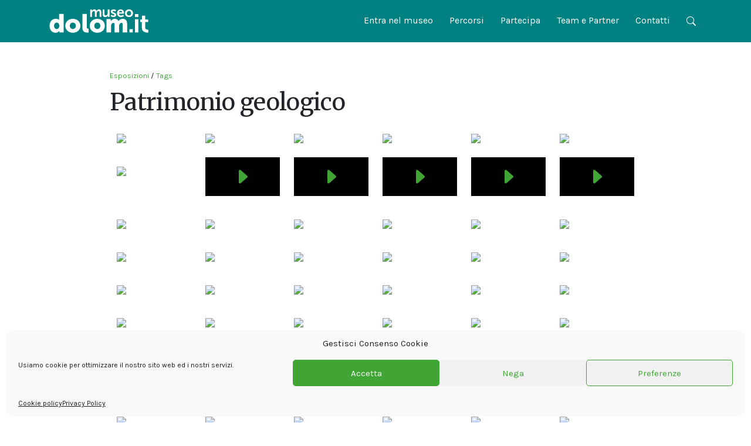

--- FILE ---
content_type: text/html; charset=UTF-8
request_url: https://museodolom.it/museo/tag/patrimonio%20geologico/
body_size: 18081
content:
<!DOCTYPE html>
<html dir="ltr" lang="it-IT" prefix="og: https://ogp.me/ns#">
<head>
    <meta charset="UTF-8" />
    <meta name="viewport" content="width=device-width, initial-scale=1, shrink-to-fit=no">
    <!-- Bootstrap CSS -->
    <link href="https://cdn.jsdelivr.net/npm/bootstrap@5.0.2/dist/css/bootstrap.min.css" rel="stylesheet" integrity="sha384-EVSTQN3/azprG1Anm3QDgpJLIm9Nao0Yz1ztcQTwFspd3yD65VohhpuuCOmLASjC" crossorigin="anonymous">
    <!-- Google Fonts -->
    <link rel="preconnect" href="https://fonts.googleapis.com">
    <link rel="preconnect" href="https://fonts.gstatic.com" crossorigin>
    <link href="https://fonts.googleapis.com/css2?family=Karla:wght@400;700&family=Merriweather&display=swap" rel="stylesheet">

    <link rel="stylesheet" href="https://museodolom.it/wp-content/themes/oxjno21/css/menu.css">
    <link rel="stylesheet" href="https://museodolom.it/wp-content/themes/oxjno21/css/reset.css">
    <link rel="stylesheet" href="https://museodolom.it/wp-content/themes/oxjno21/css/typography.css">

    <script>
    var assets = 'https://museodolom.it/wp-content/themes/oxjno21';	
    var isIpad = (navigator.userAgent.match(/iPad/i));
    var isIphone = (navigator.userAgent.match(/iPhone/i));
    var isAndroid = (navigator.userAgent.match(/android/i));
    var isLinux = (navigator.userAgent.match(/linux/i));
    var isWindowsPhone = (navigator.userAgent.match(/Windows Phone/i));
    var isAndroid = (navigator.userAgent.match(/android/i));
    var isAndroidTablet = (navigator.userAgent.match(/android/i)) && (!navigator.userAgent.match(/mobile/i));
    var isBBerry = (navigator.userAgent.match(/RIM/i)) || (navigator.userAgent.match(/BB\d\d/i));
    var isBBerryTablet = isBBerry && (navigator.userAgent.match(/Tablet/i));
    var isTVBrowser = (navigator.userAgent.match(/SMART-TV/i)) && (navigator.userAgent.match(/AppleWebKit/i)) || (navigator.userAgent.match(/PHILIPS_OLS_2010/i));

    </script>

    <title>Tag: patrimonio geologico - Museo Dolom.it</title>
	<style>img:is([sizes="auto" i], [sizes^="auto," i]) { contain-intrinsic-size: 3000px 1500px }</style>
	
		<!-- All in One SEO 4.9.3 - aioseo.com -->
	<meta name="description" content="Dolom.it è il tuo museo! PARTECIPA" />
	<meta name="robots" content="max-image-preview:large" />
	<link rel="canonical" href="https://museodolom.it/omeka/" />
	<meta name="generator" content="All in One SEO (AIOSEO) 4.9.3" />
		<meta property="og:locale" content="it_IT" />
		<meta property="og:site_name" content="Museo Dolom.it - Il museo digitale e partecipativo" />
		<meta property="og:type" content="article" />
		<meta property="og:title" content="Omeka - Museo Dolom.it" />
		<meta property="og:description" content="Dolom.it è il tuo museo! PARTECIPA" />
		<meta property="og:url" content="https://museodolom.it/omeka/" />
		<meta property="og:image" content="https://museodolom.it/wp-content/uploads/2021/10/paesaggi-sonori-04-scaled.jpeg" />
		<meta property="og:image:secure_url" content="https://museodolom.it/wp-content/uploads/2021/10/paesaggi-sonori-04-scaled.jpeg" />
		<meta property="article:published_time" content="2022-02-14T09:56:47+00:00" />
		<meta property="article:modified_time" content="2022-02-14T15:11:44+00:00" />
		<meta property="article:publisher" content="https://www.facebook.com/museodolom.it/" />
		<meta name="twitter:card" content="summary_large_image" />
		<meta name="twitter:title" content="Omeka - Museo Dolom.it" />
		<meta name="twitter:description" content="Dolom.it è il tuo museo! PARTECIPA" />
		<meta name="twitter:image" content="https://museodolom.it/wp-content/uploads/2021/10/paesaggi-sonori-04-scaled.jpeg" />
		<script type="application/ld+json" class="aioseo-schema">
			{"@context":"https:\/\/schema.org","@graph":[{"@type":"BreadcrumbList","@id":"https:\/\/museodolom.it\/omeka\/#breadcrumblist","itemListElement":[{"@type":"ListItem","@id":"https:\/\/museodolom.it#listItem","position":1,"name":"Home","item":"https:\/\/museodolom.it","nextItem":{"@type":"ListItem","@id":"https:\/\/museodolom.it\/omeka\/#listItem","name":"Omeka"}},{"@type":"ListItem","@id":"https:\/\/museodolom.it\/omeka\/#listItem","position":2,"name":"Omeka","previousItem":{"@type":"ListItem","@id":"https:\/\/museodolom.it#listItem","name":"Home"}}]},{"@type":"Organization","@id":"https:\/\/museodolom.it\/#organization","name":"Museo Dolom.it","description":"Il museo digitale e partecipativo","url":"https:\/\/museodolom.it\/","logo":{"@type":"ImageObject","url":"https:\/\/museodolom.it\/wp-content\/uploads\/2021\/10\/logo-dolomit.svg","@id":"https:\/\/museodolom.it\/omeka\/#organizationLogo"},"image":{"@id":"https:\/\/museodolom.it\/omeka\/#organizationLogo"},"sameAs":["https:\/\/www.instagram.com\/museodolom.it\/"]},{"@type":"WebPage","@id":"https:\/\/museodolom.it\/omeka\/#webpage","url":"https:\/\/museodolom.it\/omeka\/","name":"Omeka - Museo Dolom.it","description":"Dolom.it \u00e8 il tuo museo! PARTECIPA","inLanguage":"it-IT","isPartOf":{"@id":"https:\/\/museodolom.it\/#website"},"breadcrumb":{"@id":"https:\/\/museodolom.it\/omeka\/#breadcrumblist"},"datePublished":"2022-02-14T10:56:47+01:00","dateModified":"2022-02-14T16:11:44+01:00"},{"@type":"WebSite","@id":"https:\/\/museodolom.it\/#website","url":"https:\/\/museodolom.it\/","name":"Museo Dolom.it","description":"Il museo digitale e partecipativo","inLanguage":"it-IT","publisher":{"@id":"https:\/\/museodolom.it\/#organization"}}]}
		</script>
		<!-- All in One SEO -->

<link rel="alternate" type="application/rss+xml" title="Museo Dolom.it &raquo; Feed" href="https://museodolom.it/feed/" />
<link rel="alternate" type="application/rss+xml" title="Museo Dolom.it &raquo; Feed dei commenti" href="https://museodolom.it/comments/feed/" />
<script type="text/javascript">
/* <![CDATA[ */
window._wpemojiSettings = {"baseUrl":"https:\/\/s.w.org\/images\/core\/emoji\/16.0.1\/72x72\/","ext":".png","svgUrl":"https:\/\/s.w.org\/images\/core\/emoji\/16.0.1\/svg\/","svgExt":".svg","source":{"concatemoji":"https:\/\/museodolom.it\/wp-includes\/js\/wp-emoji-release.min.js?ver=6.8.3"}};
/*! This file is auto-generated */
!function(s,n){var o,i,e;function c(e){try{var t={supportTests:e,timestamp:(new Date).valueOf()};sessionStorage.setItem(o,JSON.stringify(t))}catch(e){}}function p(e,t,n){e.clearRect(0,0,e.canvas.width,e.canvas.height),e.fillText(t,0,0);var t=new Uint32Array(e.getImageData(0,0,e.canvas.width,e.canvas.height).data),a=(e.clearRect(0,0,e.canvas.width,e.canvas.height),e.fillText(n,0,0),new Uint32Array(e.getImageData(0,0,e.canvas.width,e.canvas.height).data));return t.every(function(e,t){return e===a[t]})}function u(e,t){e.clearRect(0,0,e.canvas.width,e.canvas.height),e.fillText(t,0,0);for(var n=e.getImageData(16,16,1,1),a=0;a<n.data.length;a++)if(0!==n.data[a])return!1;return!0}function f(e,t,n,a){switch(t){case"flag":return n(e,"\ud83c\udff3\ufe0f\u200d\u26a7\ufe0f","\ud83c\udff3\ufe0f\u200b\u26a7\ufe0f")?!1:!n(e,"\ud83c\udde8\ud83c\uddf6","\ud83c\udde8\u200b\ud83c\uddf6")&&!n(e,"\ud83c\udff4\udb40\udc67\udb40\udc62\udb40\udc65\udb40\udc6e\udb40\udc67\udb40\udc7f","\ud83c\udff4\u200b\udb40\udc67\u200b\udb40\udc62\u200b\udb40\udc65\u200b\udb40\udc6e\u200b\udb40\udc67\u200b\udb40\udc7f");case"emoji":return!a(e,"\ud83e\udedf")}return!1}function g(e,t,n,a){var r="undefined"!=typeof WorkerGlobalScope&&self instanceof WorkerGlobalScope?new OffscreenCanvas(300,150):s.createElement("canvas"),o=r.getContext("2d",{willReadFrequently:!0}),i=(o.textBaseline="top",o.font="600 32px Arial",{});return e.forEach(function(e){i[e]=t(o,e,n,a)}),i}function t(e){var t=s.createElement("script");t.src=e,t.defer=!0,s.head.appendChild(t)}"undefined"!=typeof Promise&&(o="wpEmojiSettingsSupports",i=["flag","emoji"],n.supports={everything:!0,everythingExceptFlag:!0},e=new Promise(function(e){s.addEventListener("DOMContentLoaded",e,{once:!0})}),new Promise(function(t){var n=function(){try{var e=JSON.parse(sessionStorage.getItem(o));if("object"==typeof e&&"number"==typeof e.timestamp&&(new Date).valueOf()<e.timestamp+604800&&"object"==typeof e.supportTests)return e.supportTests}catch(e){}return null}();if(!n){if("undefined"!=typeof Worker&&"undefined"!=typeof OffscreenCanvas&&"undefined"!=typeof URL&&URL.createObjectURL&&"undefined"!=typeof Blob)try{var e="postMessage("+g.toString()+"("+[JSON.stringify(i),f.toString(),p.toString(),u.toString()].join(",")+"));",a=new Blob([e],{type:"text/javascript"}),r=new Worker(URL.createObjectURL(a),{name:"wpTestEmojiSupports"});return void(r.onmessage=function(e){c(n=e.data),r.terminate(),t(n)})}catch(e){}c(n=g(i,f,p,u))}t(n)}).then(function(e){for(var t in e)n.supports[t]=e[t],n.supports.everything=n.supports.everything&&n.supports[t],"flag"!==t&&(n.supports.everythingExceptFlag=n.supports.everythingExceptFlag&&n.supports[t]);n.supports.everythingExceptFlag=n.supports.everythingExceptFlag&&!n.supports.flag,n.DOMReady=!1,n.readyCallback=function(){n.DOMReady=!0}}).then(function(){return e}).then(function(){var e;n.supports.everything||(n.readyCallback(),(e=n.source||{}).concatemoji?t(e.concatemoji):e.wpemoji&&e.twemoji&&(t(e.twemoji),t(e.wpemoji)))}))}((window,document),window._wpemojiSettings);
/* ]]> */
</script>
<style id='wp-emoji-styles-inline-css' type='text/css'>

	img.wp-smiley, img.emoji {
		display: inline !important;
		border: none !important;
		box-shadow: none !important;
		height: 1em !important;
		width: 1em !important;
		margin: 0 0.07em !important;
		vertical-align: -0.1em !important;
		background: none !important;
		padding: 0 !important;
	}
</style>
<link rel='stylesheet' id='wp-block-library-css' href='https://museodolom.it/wp-includes/css/dist/block-library/style.min.css?ver=6.8.3' type='text/css' media='all' />
<style id='classic-theme-styles-inline-css' type='text/css'>
/*! This file is auto-generated */
.wp-block-button__link{color:#fff;background-color:#32373c;border-radius:9999px;box-shadow:none;text-decoration:none;padding:calc(.667em + 2px) calc(1.333em + 2px);font-size:1.125em}.wp-block-file__button{background:#32373c;color:#fff;text-decoration:none}
</style>
<link rel='stylesheet' id='aioseo/css/src/vue/standalone/blocks/table-of-contents/global.scss-css' href='https://museodolom.it/wp-content/plugins/all-in-one-seo-pack/dist/Lite/assets/css/table-of-contents/global.e90f6d47.css?ver=4.9.3' type='text/css' media='all' />
<style id='global-styles-inline-css' type='text/css'>
:root{--wp--preset--aspect-ratio--square: 1;--wp--preset--aspect-ratio--4-3: 4/3;--wp--preset--aspect-ratio--3-4: 3/4;--wp--preset--aspect-ratio--3-2: 3/2;--wp--preset--aspect-ratio--2-3: 2/3;--wp--preset--aspect-ratio--16-9: 16/9;--wp--preset--aspect-ratio--9-16: 9/16;--wp--preset--color--black: #000000;--wp--preset--color--cyan-bluish-gray: #abb8c3;--wp--preset--color--white: #ffffff;--wp--preset--color--pale-pink: #f78da7;--wp--preset--color--vivid-red: #cf2e2e;--wp--preset--color--luminous-vivid-orange: #ff6900;--wp--preset--color--luminous-vivid-amber: #fcb900;--wp--preset--color--light-green-cyan: #7bdcb5;--wp--preset--color--vivid-green-cyan: #00d084;--wp--preset--color--pale-cyan-blue: #8ed1fc;--wp--preset--color--vivid-cyan-blue: #0693e3;--wp--preset--color--vivid-purple: #9b51e0;--wp--preset--gradient--vivid-cyan-blue-to-vivid-purple: linear-gradient(135deg,rgba(6,147,227,1) 0%,rgb(155,81,224) 100%);--wp--preset--gradient--light-green-cyan-to-vivid-green-cyan: linear-gradient(135deg,rgb(122,220,180) 0%,rgb(0,208,130) 100%);--wp--preset--gradient--luminous-vivid-amber-to-luminous-vivid-orange: linear-gradient(135deg,rgba(252,185,0,1) 0%,rgba(255,105,0,1) 100%);--wp--preset--gradient--luminous-vivid-orange-to-vivid-red: linear-gradient(135deg,rgba(255,105,0,1) 0%,rgb(207,46,46) 100%);--wp--preset--gradient--very-light-gray-to-cyan-bluish-gray: linear-gradient(135deg,rgb(238,238,238) 0%,rgb(169,184,195) 100%);--wp--preset--gradient--cool-to-warm-spectrum: linear-gradient(135deg,rgb(74,234,220) 0%,rgb(151,120,209) 20%,rgb(207,42,186) 40%,rgb(238,44,130) 60%,rgb(251,105,98) 80%,rgb(254,248,76) 100%);--wp--preset--gradient--blush-light-purple: linear-gradient(135deg,rgb(255,206,236) 0%,rgb(152,150,240) 100%);--wp--preset--gradient--blush-bordeaux: linear-gradient(135deg,rgb(254,205,165) 0%,rgb(254,45,45) 50%,rgb(107,0,62) 100%);--wp--preset--gradient--luminous-dusk: linear-gradient(135deg,rgb(255,203,112) 0%,rgb(199,81,192) 50%,rgb(65,88,208) 100%);--wp--preset--gradient--pale-ocean: linear-gradient(135deg,rgb(255,245,203) 0%,rgb(182,227,212) 50%,rgb(51,167,181) 100%);--wp--preset--gradient--electric-grass: linear-gradient(135deg,rgb(202,248,128) 0%,rgb(113,206,126) 100%);--wp--preset--gradient--midnight: linear-gradient(135deg,rgb(2,3,129) 0%,rgb(40,116,252) 100%);--wp--preset--font-size--small: 13px;--wp--preset--font-size--medium: 20px;--wp--preset--font-size--large: 36px;--wp--preset--font-size--x-large: 42px;--wp--preset--spacing--20: 0.44rem;--wp--preset--spacing--30: 0.67rem;--wp--preset--spacing--40: 1rem;--wp--preset--spacing--50: 1.5rem;--wp--preset--spacing--60: 2.25rem;--wp--preset--spacing--70: 3.38rem;--wp--preset--spacing--80: 5.06rem;--wp--preset--shadow--natural: 6px 6px 9px rgba(0, 0, 0, 0.2);--wp--preset--shadow--deep: 12px 12px 50px rgba(0, 0, 0, 0.4);--wp--preset--shadow--sharp: 6px 6px 0px rgba(0, 0, 0, 0.2);--wp--preset--shadow--outlined: 6px 6px 0px -3px rgba(255, 255, 255, 1), 6px 6px rgba(0, 0, 0, 1);--wp--preset--shadow--crisp: 6px 6px 0px rgba(0, 0, 0, 1);}:where(.is-layout-flex){gap: 0.5em;}:where(.is-layout-grid){gap: 0.5em;}body .is-layout-flex{display: flex;}.is-layout-flex{flex-wrap: wrap;align-items: center;}.is-layout-flex > :is(*, div){margin: 0;}body .is-layout-grid{display: grid;}.is-layout-grid > :is(*, div){margin: 0;}:where(.wp-block-columns.is-layout-flex){gap: 2em;}:where(.wp-block-columns.is-layout-grid){gap: 2em;}:where(.wp-block-post-template.is-layout-flex){gap: 1.25em;}:where(.wp-block-post-template.is-layout-grid){gap: 1.25em;}.has-black-color{color: var(--wp--preset--color--black) !important;}.has-cyan-bluish-gray-color{color: var(--wp--preset--color--cyan-bluish-gray) !important;}.has-white-color{color: var(--wp--preset--color--white) !important;}.has-pale-pink-color{color: var(--wp--preset--color--pale-pink) !important;}.has-vivid-red-color{color: var(--wp--preset--color--vivid-red) !important;}.has-luminous-vivid-orange-color{color: var(--wp--preset--color--luminous-vivid-orange) !important;}.has-luminous-vivid-amber-color{color: var(--wp--preset--color--luminous-vivid-amber) !important;}.has-light-green-cyan-color{color: var(--wp--preset--color--light-green-cyan) !important;}.has-vivid-green-cyan-color{color: var(--wp--preset--color--vivid-green-cyan) !important;}.has-pale-cyan-blue-color{color: var(--wp--preset--color--pale-cyan-blue) !important;}.has-vivid-cyan-blue-color{color: var(--wp--preset--color--vivid-cyan-blue) !important;}.has-vivid-purple-color{color: var(--wp--preset--color--vivid-purple) !important;}.has-black-background-color{background-color: var(--wp--preset--color--black) !important;}.has-cyan-bluish-gray-background-color{background-color: var(--wp--preset--color--cyan-bluish-gray) !important;}.has-white-background-color{background-color: var(--wp--preset--color--white) !important;}.has-pale-pink-background-color{background-color: var(--wp--preset--color--pale-pink) !important;}.has-vivid-red-background-color{background-color: var(--wp--preset--color--vivid-red) !important;}.has-luminous-vivid-orange-background-color{background-color: var(--wp--preset--color--luminous-vivid-orange) !important;}.has-luminous-vivid-amber-background-color{background-color: var(--wp--preset--color--luminous-vivid-amber) !important;}.has-light-green-cyan-background-color{background-color: var(--wp--preset--color--light-green-cyan) !important;}.has-vivid-green-cyan-background-color{background-color: var(--wp--preset--color--vivid-green-cyan) !important;}.has-pale-cyan-blue-background-color{background-color: var(--wp--preset--color--pale-cyan-blue) !important;}.has-vivid-cyan-blue-background-color{background-color: var(--wp--preset--color--vivid-cyan-blue) !important;}.has-vivid-purple-background-color{background-color: var(--wp--preset--color--vivid-purple) !important;}.has-black-border-color{border-color: var(--wp--preset--color--black) !important;}.has-cyan-bluish-gray-border-color{border-color: var(--wp--preset--color--cyan-bluish-gray) !important;}.has-white-border-color{border-color: var(--wp--preset--color--white) !important;}.has-pale-pink-border-color{border-color: var(--wp--preset--color--pale-pink) !important;}.has-vivid-red-border-color{border-color: var(--wp--preset--color--vivid-red) !important;}.has-luminous-vivid-orange-border-color{border-color: var(--wp--preset--color--luminous-vivid-orange) !important;}.has-luminous-vivid-amber-border-color{border-color: var(--wp--preset--color--luminous-vivid-amber) !important;}.has-light-green-cyan-border-color{border-color: var(--wp--preset--color--light-green-cyan) !important;}.has-vivid-green-cyan-border-color{border-color: var(--wp--preset--color--vivid-green-cyan) !important;}.has-pale-cyan-blue-border-color{border-color: var(--wp--preset--color--pale-cyan-blue) !important;}.has-vivid-cyan-blue-border-color{border-color: var(--wp--preset--color--vivid-cyan-blue) !important;}.has-vivid-purple-border-color{border-color: var(--wp--preset--color--vivid-purple) !important;}.has-vivid-cyan-blue-to-vivid-purple-gradient-background{background: var(--wp--preset--gradient--vivid-cyan-blue-to-vivid-purple) !important;}.has-light-green-cyan-to-vivid-green-cyan-gradient-background{background: var(--wp--preset--gradient--light-green-cyan-to-vivid-green-cyan) !important;}.has-luminous-vivid-amber-to-luminous-vivid-orange-gradient-background{background: var(--wp--preset--gradient--luminous-vivid-amber-to-luminous-vivid-orange) !important;}.has-luminous-vivid-orange-to-vivid-red-gradient-background{background: var(--wp--preset--gradient--luminous-vivid-orange-to-vivid-red) !important;}.has-very-light-gray-to-cyan-bluish-gray-gradient-background{background: var(--wp--preset--gradient--very-light-gray-to-cyan-bluish-gray) !important;}.has-cool-to-warm-spectrum-gradient-background{background: var(--wp--preset--gradient--cool-to-warm-spectrum) !important;}.has-blush-light-purple-gradient-background{background: var(--wp--preset--gradient--blush-light-purple) !important;}.has-blush-bordeaux-gradient-background{background: var(--wp--preset--gradient--blush-bordeaux) !important;}.has-luminous-dusk-gradient-background{background: var(--wp--preset--gradient--luminous-dusk) !important;}.has-pale-ocean-gradient-background{background: var(--wp--preset--gradient--pale-ocean) !important;}.has-electric-grass-gradient-background{background: var(--wp--preset--gradient--electric-grass) !important;}.has-midnight-gradient-background{background: var(--wp--preset--gradient--midnight) !important;}.has-small-font-size{font-size: var(--wp--preset--font-size--small) !important;}.has-medium-font-size{font-size: var(--wp--preset--font-size--medium) !important;}.has-large-font-size{font-size: var(--wp--preset--font-size--large) !important;}.has-x-large-font-size{font-size: var(--wp--preset--font-size--x-large) !important;}
:where(.wp-block-post-template.is-layout-flex){gap: 1.25em;}:where(.wp-block-post-template.is-layout-grid){gap: 1.25em;}
:where(.wp-block-columns.is-layout-flex){gap: 2em;}:where(.wp-block-columns.is-layout-grid){gap: 2em;}
:root :where(.wp-block-pullquote){font-size: 1.5em;line-height: 1.6;}
</style>
<link rel='stylesheet' id='contact-form-7-css' href='https://museodolom.it/wp-content/plugins/contact-form-7/includes/css/styles.css?ver=6.1.4' type='text/css' media='all' />
<link rel='stylesheet' id='cmplz-general-css' href='https://museodolom.it/wp-content/plugins/complianz-gdpr/assets/css/cookieblocker.min.css?ver=1765931304' type='text/css' media='all' />
<link rel='stylesheet' id='ox21-style-css' href='https://museodolom.it/wp-content/themes/oxjno21/style.css?ver=6.8.3' type='text/css' media='all' />
<link rel='stylesheet' id='slick-css-css' href='https://museodolom.it/wp-content/themes/oxjno21/blocks/carousel/slick/slick.css?ver=6.8.3' type='text/css' media='all' />
<link rel='stylesheet' id='slick-css-theme-css' href='https://museodolom.it/wp-content/themes/oxjno21/blocks/carousel/slick/slick-theme.css?ver=6.8.3' type='text/css' media='all' />
<link rel='stylesheet' id='block-gallery-css' href='https://museodolom.it/wp-content/themes/oxjno21/blocks/core/gallery/gallery.css?ver=6.8.3' type='text/css' media='all' />
<link rel='stylesheet' id='slick-lightbox-css-css' href='https://museodolom.it/wp-content/themes/oxjno21/blocks/carousel/slick-lightbox/slick-lightbox.css?ver=6.8.3' type='text/css' media='all' />
<link rel='stylesheet' id='block-acf-case-history-row-css' href='https://museodolom.it/wp-content/themes/oxjno21/blocks/case-history/case-history-row.css?ver=6.7.0.2' type='text/css' media='all' />
<script type="text/javascript" src="https://museodolom.it/wp-includes/js/jquery/jquery.min.js?ver=3.7.1" id="jquery-core-js"></script>
<script type="text/javascript" src="https://museodolom.it/wp-includes/js/jquery/jquery-migrate.min.js?ver=3.4.1" id="jquery-migrate-js"></script>
<link rel="https://api.w.org/" href="https://museodolom.it/wp-json/" /><link rel="alternate" title="JSON" type="application/json" href="https://museodolom.it/wp-json/wp/v2/pages/947" /><link rel="EditURI" type="application/rsd+xml" title="RSD" href="https://museodolom.it/xmlrpc.php?rsd" />
<meta name="generator" content="WordPress 6.8.3" />
<link rel='shortlink' href='https://museodolom.it/?p=947' />
<link rel="alternate" title="oEmbed (JSON)" type="application/json+oembed" href="https://museodolom.it/wp-json/oembed/1.0/embed?url=https%3A%2F%2Fmuseodolom.it%2Fomeka%2F&#038;lang=it" />
<link rel="alternate" title="oEmbed (XML)" type="text/xml+oembed" href="https://museodolom.it/wp-json/oembed/1.0/embed?url=https%3A%2F%2Fmuseodolom.it%2Fomeka%2F&#038;format=xml&#038;lang=it" />
			<style>.cmplz-hidden {
					display: none !important;
				}</style><link rel="icon" href="https://museodolom.it/wp-content/uploads/2021/10/cropped-FAVICON-150x150.png" sizes="32x32" />
<link rel="icon" href="https://museodolom.it/wp-content/uploads/2021/10/cropped-FAVICON-300x300.png" sizes="192x192" />
<link rel="apple-touch-icon" href="https://museodolom.it/wp-content/uploads/2021/10/cropped-FAVICON-300x300.png" />
<meta name="msapplication-TileImage" content="https://museodolom.it/wp-content/uploads/2021/10/cropped-FAVICON-300x300.png" />
    <script type="text/javascript" src="https://museodolom.it/wp-content/themes/oxjno21/js/menu.js"></script>
    <script type="text/javascript" src="https://museodolom.it/wp-content/themes/oxjno21/js/main.js"></script>
</head>
<body data-cmplz=1 class="wp-singular page-template page-template-template-omeka page-template-template-omeka-php page page-id-947 wp-theme-oxjno21 d-flex flex-column min-vh-100">
<div class="unLoader hideme"></div>   
<header id="header" class="site-header js--top_menu">
        
        <div class="maskOverlay"></div>

        <div class="container-fluid d-flex align-items-center" id="top-menu">
            <div class="container py-3">
                <div class="row justify-content-between">
                    <div class="col-6 col-md-2 d-flex align-items-center ps-0">
                        <a href="https://museodolom.it/" title="Omeka - Museo Dolom.it - Homepage" class="logo">
                            <?xml version="1.0" encoding="UTF-8" standalone="no"?><!DOCTYPE svg PUBLIC "-//W3C//DTD SVG 1.1//EN" "http://www.w3.org/Graphics/SVG/1.1/DTD/svg11.dtd"><svg width="100%" height="100%" viewBox="0 0 169 40" version="1.1" xmlns="http://www.w3.org/2000/svg" xmlns:xlink="http://www.w3.org/1999/xlink" xml:space="preserve" xmlns:serif="http://www.serif.com/" style="fill-rule:evenodd;clip-rule:evenodd;stroke-linejoin:round;stroke-miterlimit:2;"><path d="M69.126,0.295l2.996,-0l0,1.449c0,0.466 -0.049,0.859 -0.049,0.859l0.049,0c0.614,-1.228 2.112,-2.603 4.077,-2.603c1.915,0 3.143,0.884 3.659,2.579l0.049,-0c0.688,-1.351 2.308,-2.579 4.273,-2.579c2.603,0 4.102,1.474 4.102,4.765l-0,8.055l-3.119,-0l-0,-7.466c-0,-1.425 -0.271,-2.505 -1.72,-2.505c-1.596,-0 -2.652,1.277 -3.02,2.849c-0.123,0.491 -0.148,1.031 -0.148,1.621l0,5.501l-3.119,-0l0,-7.466c0,-1.351 -0.22,-2.505 -1.694,-2.505c-1.621,-0 -2.677,1.277 -3.07,2.873c-0.122,0.467 -0.147,1.032 -0.147,1.597l0,5.501l-3.119,-0l0,-12.525Z" style="fill-rule:nonzero;"/><path d="M90.465,0.295l3.119,-0l0,7.417c0,1.522 0.393,2.554 1.94,2.554c2.26,-0 3.512,-1.99 3.512,-4.224l0,-5.747l3.119,-0l-0,12.525l-2.996,-0l-0,-1.425c-0,-0.491 0.049,-0.884 0.049,-0.884l-0.049,0c-0.614,1.302 -2.21,2.603 -4.347,2.603c-2.677,0 -4.347,-1.35 -4.347,-4.764l0,-8.055Z" style="fill-rule:nonzero;"/><path d="M105.354,9.087c0,-0 1.376,1.375 3.414,1.375c0.884,-0 1.645,-0.393 1.645,-1.129c0,-1.867 -6.09,-1.621 -6.09,-5.649c-0,-2.333 2.087,-3.684 4.789,-3.684c2.824,0 4.199,1.425 4.199,1.425l-1.154,2.308c0,0 -1.154,-1.081 -3.07,-1.081c-0.81,0 -1.596,0.344 -1.596,1.13c-0,1.768 6.09,1.547 6.09,5.575c0,2.087 -1.817,3.757 -4.789,3.757c-3.118,0 -4.862,-1.841 -4.862,-1.841l1.424,-2.186Z" style="fill-rule:nonzero;"/><path d="M123.666,5.01c-0.049,-1.695 -1.105,-2.603 -2.48,-2.603c-1.597,-0 -2.702,0.982 -2.997,2.603l5.477,0Zm-2.407,-5.01c3.61,0 5.55,2.628 5.55,5.943c0,0.369 -0.073,1.204 -0.073,1.204l-8.645,-0c0.197,2.185 1.891,3.315 3.757,3.315c2.014,-0 3.611,-1.375 3.611,-1.375l1.203,2.235c0,-0 -1.916,1.792 -5.034,1.792c-4.15,0 -6.729,-2.996 -6.729,-6.557c-0,-3.855 2.627,-6.557 6.36,-6.557" style="fill-rule:nonzero;"/><path d="M135.356,10.462c2.013,-0 3.708,-1.572 3.708,-3.905c0,-2.308 -1.695,-3.904 -3.708,-3.904c-2.038,-0 -3.733,1.596 -3.733,3.904c0,2.333 1.695,3.905 3.733,3.905m-0.024,-10.462c3.83,0 6.9,2.726 6.9,6.557c0,3.856 -3.07,6.557 -6.876,6.557c-3.831,0 -6.901,-2.701 -6.901,-6.557c0,-3.831 3.07,-6.557 6.877,-6.557" style="fill-rule:nonzero;"/><path d="M12.105,33.494c2.288,-0 4.445,-1.673 4.445,-5.59c-0,-2.729 -1.453,-5.414 -4.445,-5.414c-2.377,0 -4.446,1.936 -4.446,5.414c-0,3.389 1.804,5.59 4.446,5.59m-1.761,-17.431c4.577,0 5.942,1.805 5.942,1.805l0.088,0c0,0 -0.044,-0.44 -0.044,-1.012l-0,-9.067l7.615,-0l-0,31.471l-7.131,-0l-0,-1.497c-0,-0.704 0.044,-1.276 0.044,-1.276l-0.088,0c0,0 -1.893,3.301 -6.558,3.301c-6.162,0 -10.212,-4.842 -10.212,-11.884c-0,-7.175 4.314,-11.841 10.344,-11.841" style="fill-rule:nonzero;"/><path d="M39.671,33.45c2.773,0 5.15,-2.069 5.15,-5.458c-0,-3.433 -2.377,-5.59 -5.15,-5.59c-2.773,-0 -5.151,2.157 -5.151,5.59c0,3.389 2.378,5.458 5.151,5.458m-0.045,-17.386c7.176,-0 12.897,4.797 12.897,11.928c0,7.087 -5.721,11.796 -12.852,11.796c-7.131,0 -12.853,-4.709 -12.853,-11.796c-0,-7.131 5.722,-11.928 12.808,-11.928" style="fill-rule:nonzero;"/><path d="M55.905,7.789l7.615,-0l-0,22.095c-0,2.157 0.396,2.905 2.113,2.905c0.484,0 0.924,-0.043 0.924,-0.043l-0,6.602c-0,0 -1.057,0.132 -2.289,0.132c-4.05,0 -8.363,-0.968 -8.363,-8.583l-0,-23.108Z" style="fill-rule:nonzero;"/><path d="M81.339,33.45c2.772,0 5.149,-2.069 5.149,-5.458c0,-3.433 -2.377,-5.59 -5.149,-5.59c-2.773,-0 -5.151,2.157 -5.151,5.59c0,3.389 2.378,5.458 5.151,5.458m-0.045,-17.386c7.175,-0 12.897,4.797 12.897,11.928c0,7.087 -5.722,11.796 -12.852,11.796c-7.131,0 -12.853,-4.709 -12.853,-11.796c-0,-7.131 5.722,-11.928 12.808,-11.928" style="fill-rule:nonzero;"/><path d="M97.064,16.592l7.307,-0l-0,1.98c-0,0.749 -0.088,1.409 -0.088,1.409l0.088,-0c1.056,-1.585 3.169,-3.918 6.734,-3.918c2.861,0 5.15,1.277 6.339,3.83l0.088,-0c1.188,-1.893 3.873,-3.83 7.262,-3.83c4.138,0 7.351,2.245 7.351,8.496l-0,14.701l-7.615,-0l0,-13.425c0,-1.672 -0.308,-2.861 -1.761,-2.861c-2.42,-0 -3.697,1.76 -4.181,4.269c-0.176,0.793 -0.176,1.717 -0.176,2.641l-0,9.376l-7.615,-0l0,-13.425c0,-1.672 -0.308,-2.861 -1.76,-2.861c-2.378,-0 -3.61,1.672 -4.138,4.093c-0.176,0.837 -0.22,1.849 -0.22,2.817l-0,9.376l-7.615,-0l0,-22.668Z" style="fill-rule:nonzero;"/><rect x="136.155" y="33.67" width="5.59" height="5.59" style=""/><path d="M145.6,16.812l5.59,-0l-0,22.448l-5.59,0l-0,-22.448Zm-0,-8.803l5.546,-0l-0,4.973l-5.546,-0l-0,-4.973Z" style="fill-rule:nonzero;"/><path d="M157.285,21.609l-2.905,0l0,-4.445l3.037,-0l0,-6.47l5.459,-0l-0,6.47l5.105,-0l0,4.445l-5.105,0l-0,8.716c-0,3.697 2.904,4.226 4.445,4.226c0.616,-0 1.012,-0.089 1.012,-0.089l0,4.886c0,0 -0.66,0.132 -1.716,0.132c-3.125,0 -9.332,-0.924 -9.332,-8.451l0,-9.42Z" style="fill-rule:nonzero;"/></svg>                        </a>
                    </div>
                    

                    <div id="desktop-menu" class="col-md-10 d-none d-lg-flex align-items-center justify-content-end negative"><ul class="list-inline"><li id="menu-item-1521" class="menu-item menu-item-type-post_type menu-item-object-page menu-item-1521 list-inline-item ms-3"><a href="https://museodolom.it/esposizioni/">Entra nel museo</a></li>
<li id="menu-item-195" class="menu-item menu-item-type-post_type menu-item-object-page menu-item-195 list-inline-item ms-3"><a href="https://museodolom.it/scopri-i-percorsi-sul-territorio/">Percorsi</a></li>
<li id="menu-item-204" class="menu-item menu-item-type-post_type menu-item-object-page menu-item-204 list-inline-item ms-3"><a href="https://museodolom.it/partecipa/">Partecipa</a></li>
<li id="menu-item-220" class="menu-item menu-item-type-post_type menu-item-object-page menu-item-220 list-inline-item ms-3"><a href="https://museodolom.it/il-nostro-team/">Team e Partner</a></li>
<li id="menu-item-265" class="menu-item menu-item-type-post_type menu-item-object-page menu-item-265 list-inline-item ms-3"><a href="https://museodolom.it/contatti/">Contatti</a></li>
<li id="menu-item-1957" class="ico-search no-text menu-item menu-item-type-custom menu-item-object-custom menu-item-1957 list-inline-item ms-3"><a href="/museo/search">Cerca</a></li>
</ul></div>

                    <div class="col-6 d-lg-none d-flex align-items-center justify-content-end">
                        <button id="mainMenuBtn">
                            <svg width="100%" height="100%" viewBox="0 0 24 19">
                                <rect x="0" y="0" width="24" height="1.91"/>
                                <rect x="0" y="8.417" width="24" height="1.91"/>
                                <rect x="0" y="16.84" width="24" height="1.91"/>
                            </svg>
                        </button>
                    </div>
                </div>
            </div>
        </div>

        <div class="menuContainer">
            <div class="menu mainMenu">
                <nav class="negative">
                    <div class="menu-{menu slug}-container"><ul><li class="menu-item menu-item-type-post_type menu-item-object-page menu-item-1521"><a href="https://museodolom.it/esposizioni/">Entra nel museo</a></li>
<li class="menu-item menu-item-type-post_type menu-item-object-page menu-item-195"><a href="https://museodolom.it/scopri-i-percorsi-sul-territorio/">Percorsi</a></li>
<li class="menu-item menu-item-type-post_type menu-item-object-page menu-item-204"><a href="https://museodolom.it/partecipa/">Partecipa</a></li>
<li class="menu-item menu-item-type-post_type menu-item-object-page menu-item-220"><a href="https://museodolom.it/il-nostro-team/">Team e Partner</a></li>
<li class="menu-item menu-item-type-post_type menu-item-object-page menu-item-265"><a href="https://museodolom.it/contatti/">Contatti</a></li>
<li class="ico-search no-text menu-item menu-item-type-custom menu-item-object-custom menu-item-1957"><a href="/museo/search">Cerca</a></li>
</ul></div>                </nav>
            </div>
        </div>

    </header>
<main>
    <div class="container mt-5">
        <div class="row flex-row justify-content-center">
            <div class="col-12 col-md-10">
                <small><a href="/esposizioni">Esposizioni</a> / <a href="/museo/tags/">Tags</a></small>
                <h1 class="my-3">Patrimonio geologico</h1>
                <div class="row">

                        
                        <div class="col-4 col-md-2 mb-4">
                                        <a href="/museo/item/201">
                                            <img src="https://patrimonio.museodolom.it/files/square_thumbnails/d4c7854d33f53f513c40dc47aad5bd57.jpg" class="imageThumb ratio ratio-1x1 w-100">
                                        </a>
                                    </div><div class="col-4 col-md-2 mb-4">
                                        <a href="/museo/item/200">
                                            <img src="https://patrimonio.museodolom.it/files/square_thumbnails/baf6fbd1c13bce0f8f618407f553b000.jpg" class="imageThumb ratio ratio-1x1 w-100">
                                        </a>
                                    </div><div class="col-4 col-md-2 mb-4">
                                        <a href="/museo/item/198">
                                            <img src="https://patrimonio.museodolom.it/files/square_thumbnails/4fa0c8e10aadffaaf7c348adfeec517c.jpg" class="imageThumb ratio ratio-1x1 w-100">
                                        </a>
                                    </div><div class="col-4 col-md-2 mb-4">
                                        <a href="/museo/item/195">
                                            <img src="https://patrimonio.museodolom.it/files/square_thumbnails/f5f5287f563ba7c135780483b3a54b5d.jpg" class="imageThumb ratio ratio-1x1 w-100">
                                        </a>
                                    </div><div class="col-4 col-md-2 mb-4">
                                        <a href="/museo/item/191">
                                            <img src="https://patrimonio.museodolom.it/files/square_thumbnails/bdb48721f4fdf784447e4b6185a4fbb0.jpg" class="imageThumb ratio ratio-1x1 w-100">
                                        </a>
                                    </div><div class="col-4 col-md-2 mb-4">
                                        <a href="/museo/item/190">
                                            <img src="https://patrimonio.museodolom.it/files/square_thumbnails/7256f40241b18b1190aae8ef22ab68e9.jpg" class="imageThumb ratio ratio-1x1 w-100">
                                        </a>
                                    </div><div class="col-4 col-md-2 mb-4">
                                        <a href="/museo/item/184">
                                            <img src="https://patrimonio.museodolom.it/files/square_thumbnails/371b5c053edb83aaa24c0d51f0248819.jpg" class="imageThumb ratio ratio-1x1 w-100">
                                        </a>
                                    </div><div class="col-4 col-md-2 mb-4 videoThumbAfter">
                                            <a href="/museo/item/181">
                                                <video class="videoThumb">
                                                    <source src="https://patrimonio.museodolom.it/files/original/daa5ade24b62d8b1f1c537a4116d1159.m4a#t=5" type="video/mp4">
                                                </video>
                                            </a>
                                        </div><div class="col-4 col-md-2 mb-4 videoThumbAfter">
                                            <a href="/museo/item/180">
                                                <video class="videoThumb">
                                                    <source src="https://patrimonio.museodolom.it/files/original/c257017fe9ab1e5ef6f74c3ee6487eb8.m4a#t=5" type="video/mp4">
                                                </video>
                                            </a>
                                        </div><div class="col-4 col-md-2 mb-4 videoThumbAfter">
                                            <a href="/museo/item/179">
                                                <video class="videoThumb">
                                                    <source src="https://patrimonio.museodolom.it/files/original/b87174257db7c120698853e98827a218.m4a#t=5" type="video/mp4">
                                                </video>
                                            </a>
                                        </div><div class="col-4 col-md-2 mb-4 videoThumbAfter">
                                            <a href="/museo/item/178">
                                                <video class="videoThumb">
                                                    <source src="https://patrimonio.museodolom.it/files/original/7fbe88d365a85f4775cc52b931f017fc.m4a#t=5" type="video/mp4">
                                                </video>
                                            </a>
                                        </div><div class="col-4 col-md-2 mb-4 videoThumbAfter">
                                            <a href="/museo/item/177">
                                                <video class="videoThumb">
                                                    <source src="https://patrimonio.museodolom.it/files/original/78c2cb42a0b94eebb21381e821295748.m4a#t=5" type="video/mp4">
                                                </video>
                                            </a>
                                        </div><div class="col-4 col-md-2 mb-4">
                                        <a href="/museo/item/176">
                                            <img src="https://patrimonio.museodolom.it/files/square_thumbnails/c92a93bdcacfe7c1f1469cc9043063ad.jpg" class="imageThumb ratio ratio-1x1 w-100">
                                        </a>
                                    </div><div class="col-4 col-md-2 mb-4">
                                        <a href="/museo/item/175">
                                            <img src="https://patrimonio.museodolom.it/files/square_thumbnails/ce6256e49bdd4c60781646a96de6e405.jpg" class="imageThumb ratio ratio-1x1 w-100">
                                        </a>
                                    </div><div class="col-4 col-md-2 mb-4">
                                        <a href="/museo/item/174">
                                            <img src="https://patrimonio.museodolom.it/files/square_thumbnails/eb00f4af3d784a94f781b4b4fbbdca67.jpg" class="imageThumb ratio ratio-1x1 w-100">
                                        </a>
                                    </div><div class="col-4 col-md-2 mb-4">
                                        <a href="/museo/item/173">
                                            <img src="https://patrimonio.museodolom.it/files/square_thumbnails/e7118198bb202fc2323547edf8e7d33f.jpg" class="imageThumb ratio ratio-1x1 w-100">
                                        </a>
                                    </div><div class="col-4 col-md-2 mb-4">
                                        <a href="/museo/item/172">
                                            <img src="https://patrimonio.museodolom.it/files/square_thumbnails/629cacc9520fa6bf259da262412596e4.jpg" class="imageThumb ratio ratio-1x1 w-100">
                                        </a>
                                    </div><div class="col-4 col-md-2 mb-4">
                                        <a href="/museo/item/171">
                                            <img src="https://patrimonio.museodolom.it/files/square_thumbnails/47b482fd817c16c1ce67ec883f2d8743.jpg" class="imageThumb ratio ratio-1x1 w-100">
                                        </a>
                                    </div><div class="col-4 col-md-2 mb-4">
                                        <a href="/museo/item/170">
                                            <img src="https://patrimonio.museodolom.it/files/square_thumbnails/4b74b7763adf06d231360fae8c49dc4d.jpg" class="imageThumb ratio ratio-1x1 w-100">
                                        </a>
                                    </div><div class="col-4 col-md-2 mb-4">
                                        <a href="/museo/item/169">
                                            <img src="https://patrimonio.museodolom.it/files/square_thumbnails/2c68b0fc3dfa9a46b96084c048237b01.jpg" class="imageThumb ratio ratio-1x1 w-100">
                                        </a>
                                    </div><div class="col-4 col-md-2 mb-4">
                                        <a href="/museo/item/168">
                                            <img src="https://patrimonio.museodolom.it/files/square_thumbnails/a41bd3b69de7e82a76b6f10c97869bad.jpg" class="imageThumb ratio ratio-1x1 w-100">
                                        </a>
                                    </div><div class="col-4 col-md-2 mb-4">
                                        <a href="/museo/item/166">
                                            <img src="https://patrimonio.museodolom.it/files/square_thumbnails/10cb183c6a7388343f992cd1f0684282.jpg" class="imageThumb ratio ratio-1x1 w-100">
                                        </a>
                                    </div><div class="col-4 col-md-2 mb-4">
                                        <a href="/museo/item/165">
                                            <img src="https://patrimonio.museodolom.it/files/square_thumbnails/d7479b8b3db5595116701b7153ea3ee9.jpg" class="imageThumb ratio ratio-1x1 w-100">
                                        </a>
                                    </div><div class="col-4 col-md-2 mb-4">
                                        <a href="/museo/item/164">
                                            <img src="https://patrimonio.museodolom.it/files/square_thumbnails/4ace7ddc8a00ddba418be7bbd3791b89.jpg" class="imageThumb ratio ratio-1x1 w-100">
                                        </a>
                                    </div><div class="col-4 col-md-2 mb-4">
                                        <a href="/museo/item/163">
                                            <img src="https://patrimonio.museodolom.it/files/square_thumbnails/1e5a52bdd65b6cf448fbde681aae1e69.jpg" class="imageThumb ratio ratio-1x1 w-100">
                                        </a>
                                    </div><div class="col-4 col-md-2 mb-4">
                                        <a href="/museo/item/162">
                                            <img src="https://patrimonio.museodolom.it/files/square_thumbnails/25f438be116c500bf64960cf10419203.jpg" class="imageThumb ratio ratio-1x1 w-100">
                                        </a>
                                    </div><div class="col-4 col-md-2 mb-4">
                                        <a href="/museo/item/161">
                                            <img src="https://patrimonio.museodolom.it/files/square_thumbnails/1d38cb4b1fe206a8aaa3f73211c495ec.jpg" class="imageThumb ratio ratio-1x1 w-100">
                                        </a>
                                    </div><div class="col-4 col-md-2 mb-4">
                                        <a href="/museo/item/160">
                                            <img src="https://patrimonio.museodolom.it/files/square_thumbnails/701a0a27d7b2896354adb1840b420bb4.jpg" class="imageThumb ratio ratio-1x1 w-100">
                                        </a>
                                    </div><div class="col-4 col-md-2 mb-4">
                                        <a href="/museo/item/159">
                                            <img src="https://patrimonio.museodolom.it/files/square_thumbnails/cb4f776cf7421913f4c1e4c6c2d7d3b3.jpg" class="imageThumb ratio ratio-1x1 w-100">
                                        </a>
                                    </div><div class="col-4 col-md-2 mb-4">
                                        <a href="/museo/item/158">
                                            <img src="https://patrimonio.museodolom.it/files/square_thumbnails/ee4c5bcfc2e8cf0bfedb7fe41b0418b9.jpg" class="imageThumb ratio ratio-1x1 w-100">
                                        </a>
                                    </div><div class="col-4 col-md-2 mb-4">
                                        <a href="/museo/item/157">
                                            <img src="https://patrimonio.museodolom.it/files/square_thumbnails/437be12578b2944c88a0b3406e630f12.jpg" class="imageThumb ratio ratio-1x1 w-100">
                                        </a>
                                    </div><div class="col-4 col-md-2 mb-4">
                                        <a href="/museo/item/156">
                                            <img src="https://patrimonio.museodolom.it/files/square_thumbnails/2cdd5c32cadf31c6b6cea5912f16077a.jpg" class="imageThumb ratio ratio-1x1 w-100">
                                        </a>
                                    </div><div class="col-4 col-md-2 mb-4">
                                        <a href="/museo/item/154">
                                            <img src="https://patrimonio.museodolom.it/files/square_thumbnails/505e208ab7175186ca3a7d6bb9b3c9ee.jpg" class="imageThumb ratio ratio-1x1 w-100">
                                        </a>
                                    </div><div class="col-4 col-md-2 mb-4">
                                        <a href="/museo/item/153">
                                            <img src="https://patrimonio.museodolom.it/files/square_thumbnails/8e6ab364103740cdce4765b3f52818d9.jpg" class="imageThumb ratio ratio-1x1 w-100">
                                        </a>
                                    </div><div class="col-4 col-md-2 mb-4">
                                        <a href="/museo/item/152">
                                            <img src="https://patrimonio.museodolom.it/files/square_thumbnails/fb9e1565e10303095095ff3a17b13f12.jpg" class="imageThumb ratio ratio-1x1 w-100">
                                        </a>
                                    </div><div class="col-4 col-md-2 mb-4">
                                        <a href="/museo/item/151">
                                            <img src="https://patrimonio.museodolom.it/files/square_thumbnails/60cda975185b7265ada18dbe25693690.jpg" class="imageThumb ratio ratio-1x1 w-100">
                                        </a>
                                    </div><div class="col-4 col-md-2 mb-4">
                                        <a href="/museo/item/149">
                                            <img src="https://patrimonio.museodolom.it/files/square_thumbnails/ab8c19f4534d5fa265157627ae13ce8c.jpg" class="imageThumb ratio ratio-1x1 w-100">
                                        </a>
                                    </div><div class="col-4 col-md-2 mb-4">
                                        <a href="/museo/item/147">
                                            <img src="https://patrimonio.museodolom.it/files/square_thumbnails/1afd0341217a4be7872350cdd57da083.jpg" class="imageThumb ratio ratio-1x1 w-100">
                                        </a>
                                    </div><div class="col-4 col-md-2 mb-4">
                                        <a href="/museo/item/146">
                                            <img src="https://patrimonio.museodolom.it/files/square_thumbnails/fdeba0f0f474afb0eb4df2d4e4dd36fc.jpg" class="imageThumb ratio ratio-1x1 w-100">
                                        </a>
                                    </div><div class="col-4 col-md-2 mb-4">
                                        <a href="/museo/item/145">
                                            <img src="https://patrimonio.museodolom.it/files/square_thumbnails/1bd16f4d84307a4dbe65787aeec599b7.jpg" class="imageThumb ratio ratio-1x1 w-100">
                                        </a>
                                    </div><div class="col-4 col-md-2 mb-4">
                                        <a href="/museo/item/144">
                                            <img src="https://patrimonio.museodolom.it/files/square_thumbnails/fc439d862e34b1131a5613596ba9e257.jpg" class="imageThumb ratio ratio-1x1 w-100">
                                        </a>
                                    </div><div class="col-4 col-md-2 mb-4">
                                        <a href="/museo/item/143">
                                            <img src="https://patrimonio.museodolom.it/files/square_thumbnails/b0bc1d3cc9c43de9bad073741f9cb88a.jpg" class="imageThumb ratio ratio-1x1 w-100">
                                        </a>
                                    </div><div class="col-4 col-md-2 mb-4">
                                        <a href="/museo/item/142">
                                            <img src="https://patrimonio.museodolom.it/files/square_thumbnails/8a5186aeb26f5e5e014c5157d272b436.jpg" class="imageThumb ratio ratio-1x1 w-100">
                                        </a>
                                    </div><div class="col-4 col-md-2 mb-4">
                                        <a href="/museo/item/141">
                                            <img src="https://patrimonio.museodolom.it/files/square_thumbnails/cc3977e977afb2ce9412991a2464dbde.jpg" class="imageThumb ratio ratio-1x1 w-100">
                                        </a>
                                    </div><div class="col-4 col-md-2 mb-4">
                                        <a href="/museo/item/139">
                                            <img src="https://patrimonio.museodolom.it/files/square_thumbnails/1f8d9b328d9fabab6d89a93e2feae569.jpg" class="imageThumb ratio ratio-1x1 w-100">
                                        </a>
                                    </div><div class="col-4 col-md-2 mb-4">
                                        <a href="/museo/item/138">
                                            <img src="https://patrimonio.museodolom.it/files/square_thumbnails/a461cd62b0ec21618a00a0abd56eede3.jpg" class="imageThumb ratio ratio-1x1 w-100">
                                        </a>
                                    </div><div class="col-4 col-md-2 mb-4">
                                        <a href="/museo/item/137">
                                            <img src="https://patrimonio.museodolom.it/files/square_thumbnails/066af048371fc091c749a0b79abe7954.jpg" class="imageThumb ratio ratio-1x1 w-100">
                                        </a>
                                    </div><div class="col-4 col-md-2 mb-4">
                                        <a href="/museo/item/136">
                                            <img src="https://patrimonio.museodolom.it/files/square_thumbnails/d651a6bec2263c8606ddbc8aa93b2f85.jpg" class="imageThumb ratio ratio-1x1 w-100">
                                        </a>
                                    </div><div class="col-4 col-md-2 mb-4">
                                        <a href="/museo/item/130">
                                            <img src="https://patrimonio.museodolom.it/files/square_thumbnails/68b7778c10901347f5fb8ce115b73b2f.jpg" class="imageThumb ratio ratio-1x1 w-100">
                                        </a>
                                    </div><div class="col-4 col-md-2 mb-4">
                                        <a href="/museo/item/127">
                                            <img src="https://patrimonio.museodolom.it/files/square_thumbnails/fb3139251e47af9155e85e490131a3e1.jpg" class="imageThumb ratio ratio-1x1 w-100">
                                        </a>
                                    </div><div class="col-4 col-md-2 mb-4">
                                        <a href="/museo/item/123">
                                            <img src="https://patrimonio.museodolom.it/files/square_thumbnails/0a359b324799c4238ef08f59d09f3e30.jpg" class="imageThumb ratio ratio-1x1 w-100">
                                        </a>
                                    </div><div class="col-4 col-md-2 mb-4">
                                        <a href="/museo/item/122">
                                            <img src="https://patrimonio.museodolom.it/files/square_thumbnails/5178b42cf2a8a5dbd28df6e56217745a.jpg" class="imageThumb ratio ratio-1x1 w-100">
                                        </a>
                                    </div><div class="col-4 col-md-2 mb-4">
                                        <a href="/museo/item/120">
                                            <img src="https://patrimonio.museodolom.it/files/square_thumbnails/c8c3cb8b555ab4d264d8e1851ac7b788.jpg" class="imageThumb ratio ratio-1x1 w-100">
                                        </a>
                                    </div><div class="col-4 col-md-2 mb-4">
                                        <a href="/museo/item/118">
                                            <img src="https://patrimonio.museodolom.it/files/square_thumbnails/5df119d66dc83c234ce62744b33ac5b7.jpg" class="imageThumb ratio ratio-1x1 w-100">
                                        </a>
                                    </div><div class="col-4 col-md-2 mb-4">
                                        <a href="/museo/item/117">
                                            <img src="https://patrimonio.museodolom.it/files/square_thumbnails/64dad6dcfbdbcb53d8497758e76cfc00.jpg" class="imageThumb ratio ratio-1x1 w-100">
                                        </a>
                                    </div><div class="col-4 col-md-2 mb-4">
                                        <a href="/museo/item/116">
                                            <img src="https://patrimonio.museodolom.it/files/square_thumbnails/3c025c18e8c743f9415626f00c8b61d8.jpg" class="imageThumb ratio ratio-1x1 w-100">
                                        </a>
                                    </div><div class="col-4 col-md-2 mb-4">
                                        <a href="/museo/item/114">
                                            <img src="https://patrimonio.museodolom.it/files/square_thumbnails/1f74df29e8051230d0fbb7e80cecf850.jpg" class="imageThumb ratio ratio-1x1 w-100">
                                        </a>
                                    </div><div class="col-4 col-md-2 mb-4">
                                        <a href="/museo/item/112">
                                            <img src="https://patrimonio.museodolom.it/files/square_thumbnails/2b4853d1a77bb8f793233f14dcf7e807.jpg" class="imageThumb ratio ratio-1x1 w-100">
                                        </a>
                                    </div><div class="col-4 col-md-2 mb-4">
                                        <a href="/museo/item/105">
                                            <img src="https://patrimonio.museodolom.it/files/square_thumbnails/00bac4d48cd3d7445765efa3868a8428.jpg" class="imageThumb ratio ratio-1x1 w-100">
                                        </a>
                                    </div><div class="col-4 col-md-2 mb-4">
                                        <a href="/museo/item/101">
                                            <img src="https://patrimonio.museodolom.it/files/square_thumbnails/9caa9d393f1e28fc61dbef2a27cd9fba.jpg" class="imageThumb ratio ratio-1x1 w-100">
                                        </a>
                                    </div><div class="col-4 col-md-2 mb-4">
                                        <a href="/museo/item/99">
                                            <img src="https://patrimonio.museodolom.it/files/square_thumbnails/606362348c86c29df9027225fc3863f5.jpg" class="imageThumb ratio ratio-1x1 w-100">
                                        </a>
                                    </div><div class="col-4 col-md-2 mb-4">
                                        <a href="/museo/item/97">
                                            <img src="https://patrimonio.museodolom.it/files/square_thumbnails/7c1bb721b50ad0df764440cde473ba4d.jpg" class="imageThumb ratio ratio-1x1 w-100">
                                        </a>
                                    </div><div class="col-4 col-md-2 mb-4">
                                        <a href="/museo/item/96">
                                            <img src="https://patrimonio.museodolom.it/files/square_thumbnails/a467659694bf618d0c6279eb53f5f213.jpg" class="imageThumb ratio ratio-1x1 w-100">
                                        </a>
                                    </div>                </div>
            </div>
        <div>
    </div>
</main><article id="post-947" class="post-947 page type-page status-publish hentry">


<div class="entry-content">

<div id="case-history-row-block_61717f03c3e85" class="container-fluid card-big case-history card-row case-history-row last">
<div class="bg" style="background-image:url('https://museodolom.it/wp-content/uploads/2021/11/partecipa-new-1440x810.jpg'); background-size:cover; background-position: center center;"></div>
<div class="mask" style="background-image:url('https://museodolom.it/wp-content/uploads/2021/11/partecipa-new-1440x810.jpg'); background-size:cover; background-position: center center;"></div>
    <div class="container">
        <div class="row d-flex justify-content-end">
            <div class="col-12 col-lg-6">
                <div class="d-flex h-100 align-items-start justify-content-center flex-column p-3 p-md-5 element">
                        
                    <h2><b>Dolom.it</b> è il tuo museo!</h2>
                                                                                                    <a href="/partecipa" class="btn box mt-3">PARTECIPA</a>
                                    </div>
            </div>
        </div>
    </div>
</div>

</div>
</article><button onclick="backToTop()" id="backTop" title="Torna in cima"><?xml version="1.0" encoding="UTF-8" standalone="no"?><!DOCTYPE svg PUBLIC "-//W3C//DTD SVG 1.1//EN" "http://www.w3.org/Graphics/SVG/1.1/DTD/svg11.dtd"><svg width="100%" height="100%" viewBox="0 0 40 40" version="1.1" xmlns="http://www.w3.org/2000/svg" xmlns:xlink="http://www.w3.org/1999/xlink" xml:space="preserve" xmlns:serif="http://www.serif.com/" style="fill-rule:evenodd;clip-rule:evenodd;stroke-linejoin:round;stroke-miterlimit:2;"><path d="M39.587,28.174l-18.616,-18.32c-0.539,-0.53 -1.403,-0.53 -1.942,-0l-18.616,18.32c-0.544,0.535 -0.552,1.412 -0.016,1.957c0.536,0.544 1.413,0.551 1.958,0.016l17.645,-17.365c0,0 17.645,17.365 17.645,17.365c0.545,0.535 1.422,0.528 1.958,-0.016c0.536,-0.545 0.528,-1.422 -0.016,-1.957Z" /></svg></button>

    <footer class="mt-auto">
        <div class="container-fluid footer">
            <div class="container">
                <div class="row footer">

                    <div class="col-6 col-md-2 logo mb-3">
                        <?xml version="1.0" encoding="UTF-8" standalone="no"?><!DOCTYPE svg PUBLIC "-//W3C//DTD SVG 1.1//EN" "http://www.w3.org/Graphics/SVG/1.1/DTD/svg11.dtd"><svg width="100%" height="100%" viewBox="0 0 169 40" version="1.1" xmlns="http://www.w3.org/2000/svg" xmlns:xlink="http://www.w3.org/1999/xlink" xml:space="preserve" xmlns:serif="http://www.serif.com/" style="fill-rule:evenodd;clip-rule:evenodd;stroke-linejoin:round;stroke-miterlimit:2;"><path d="M69.126,0.295l2.996,-0l0,1.449c0,0.466 -0.049,0.859 -0.049,0.859l0.049,0c0.614,-1.228 2.112,-2.603 4.077,-2.603c1.915,0 3.143,0.884 3.659,2.579l0.049,-0c0.688,-1.351 2.308,-2.579 4.273,-2.579c2.603,0 4.102,1.474 4.102,4.765l-0,8.055l-3.119,-0l-0,-7.466c-0,-1.425 -0.271,-2.505 -1.72,-2.505c-1.596,-0 -2.652,1.277 -3.02,2.849c-0.123,0.491 -0.148,1.031 -0.148,1.621l0,5.501l-3.119,-0l0,-7.466c0,-1.351 -0.22,-2.505 -1.694,-2.505c-1.621,-0 -2.677,1.277 -3.07,2.873c-0.122,0.467 -0.147,1.032 -0.147,1.597l0,5.501l-3.119,-0l0,-12.525Z" style="fill-rule:nonzero;"/><path d="M90.465,0.295l3.119,-0l0,7.417c0,1.522 0.393,2.554 1.94,2.554c2.26,-0 3.512,-1.99 3.512,-4.224l0,-5.747l3.119,-0l-0,12.525l-2.996,-0l-0,-1.425c-0,-0.491 0.049,-0.884 0.049,-0.884l-0.049,0c-0.614,1.302 -2.21,2.603 -4.347,2.603c-2.677,0 -4.347,-1.35 -4.347,-4.764l0,-8.055Z" style="fill-rule:nonzero;"/><path d="M105.354,9.087c0,-0 1.376,1.375 3.414,1.375c0.884,-0 1.645,-0.393 1.645,-1.129c0,-1.867 -6.09,-1.621 -6.09,-5.649c-0,-2.333 2.087,-3.684 4.789,-3.684c2.824,0 4.199,1.425 4.199,1.425l-1.154,2.308c0,0 -1.154,-1.081 -3.07,-1.081c-0.81,0 -1.596,0.344 -1.596,1.13c-0,1.768 6.09,1.547 6.09,5.575c0,2.087 -1.817,3.757 -4.789,3.757c-3.118,0 -4.862,-1.841 -4.862,-1.841l1.424,-2.186Z" style="fill-rule:nonzero;"/><path d="M123.666,5.01c-0.049,-1.695 -1.105,-2.603 -2.48,-2.603c-1.597,-0 -2.702,0.982 -2.997,2.603l5.477,0Zm-2.407,-5.01c3.61,0 5.55,2.628 5.55,5.943c0,0.369 -0.073,1.204 -0.073,1.204l-8.645,-0c0.197,2.185 1.891,3.315 3.757,3.315c2.014,-0 3.611,-1.375 3.611,-1.375l1.203,2.235c0,-0 -1.916,1.792 -5.034,1.792c-4.15,0 -6.729,-2.996 -6.729,-6.557c-0,-3.855 2.627,-6.557 6.36,-6.557" style="fill-rule:nonzero;"/><path d="M135.356,10.462c2.013,-0 3.708,-1.572 3.708,-3.905c0,-2.308 -1.695,-3.904 -3.708,-3.904c-2.038,-0 -3.733,1.596 -3.733,3.904c0,2.333 1.695,3.905 3.733,3.905m-0.024,-10.462c3.83,0 6.9,2.726 6.9,6.557c0,3.856 -3.07,6.557 -6.876,6.557c-3.831,0 -6.901,-2.701 -6.901,-6.557c0,-3.831 3.07,-6.557 6.877,-6.557" style="fill-rule:nonzero;"/><path d="M12.105,33.494c2.288,-0 4.445,-1.673 4.445,-5.59c-0,-2.729 -1.453,-5.414 -4.445,-5.414c-2.377,0 -4.446,1.936 -4.446,5.414c-0,3.389 1.804,5.59 4.446,5.59m-1.761,-17.431c4.577,0 5.942,1.805 5.942,1.805l0.088,0c0,0 -0.044,-0.44 -0.044,-1.012l-0,-9.067l7.615,-0l-0,31.471l-7.131,-0l-0,-1.497c-0,-0.704 0.044,-1.276 0.044,-1.276l-0.088,0c0,0 -1.893,3.301 -6.558,3.301c-6.162,0 -10.212,-4.842 -10.212,-11.884c-0,-7.175 4.314,-11.841 10.344,-11.841" style="fill-rule:nonzero;"/><path d="M39.671,33.45c2.773,0 5.15,-2.069 5.15,-5.458c-0,-3.433 -2.377,-5.59 -5.15,-5.59c-2.773,-0 -5.151,2.157 -5.151,5.59c0,3.389 2.378,5.458 5.151,5.458m-0.045,-17.386c7.176,-0 12.897,4.797 12.897,11.928c0,7.087 -5.721,11.796 -12.852,11.796c-7.131,0 -12.853,-4.709 -12.853,-11.796c-0,-7.131 5.722,-11.928 12.808,-11.928" style="fill-rule:nonzero;"/><path d="M55.905,7.789l7.615,-0l-0,22.095c-0,2.157 0.396,2.905 2.113,2.905c0.484,0 0.924,-0.043 0.924,-0.043l-0,6.602c-0,0 -1.057,0.132 -2.289,0.132c-4.05,0 -8.363,-0.968 -8.363,-8.583l-0,-23.108Z" style="fill-rule:nonzero;"/><path d="M81.339,33.45c2.772,0 5.149,-2.069 5.149,-5.458c0,-3.433 -2.377,-5.59 -5.149,-5.59c-2.773,-0 -5.151,2.157 -5.151,5.59c0,3.389 2.378,5.458 5.151,5.458m-0.045,-17.386c7.175,-0 12.897,4.797 12.897,11.928c0,7.087 -5.722,11.796 -12.852,11.796c-7.131,0 -12.853,-4.709 -12.853,-11.796c-0,-7.131 5.722,-11.928 12.808,-11.928" style="fill-rule:nonzero;"/><path d="M97.064,16.592l7.307,-0l-0,1.98c-0,0.749 -0.088,1.409 -0.088,1.409l0.088,-0c1.056,-1.585 3.169,-3.918 6.734,-3.918c2.861,0 5.15,1.277 6.339,3.83l0.088,-0c1.188,-1.893 3.873,-3.83 7.262,-3.83c4.138,0 7.351,2.245 7.351,8.496l-0,14.701l-7.615,-0l0,-13.425c0,-1.672 -0.308,-2.861 -1.761,-2.861c-2.42,-0 -3.697,1.76 -4.181,4.269c-0.176,0.793 -0.176,1.717 -0.176,2.641l-0,9.376l-7.615,-0l0,-13.425c0,-1.672 -0.308,-2.861 -1.76,-2.861c-2.378,-0 -3.61,1.672 -4.138,4.093c-0.176,0.837 -0.22,1.849 -0.22,2.817l-0,9.376l-7.615,-0l0,-22.668Z" style="fill-rule:nonzero;"/><rect x="136.155" y="33.67" width="5.59" height="5.59" style=""/><path d="M145.6,16.812l5.59,-0l-0,22.448l-5.59,0l-0,-22.448Zm-0,-8.803l5.546,-0l-0,4.973l-5.546,-0l-0,-4.973Z" style="fill-rule:nonzero;"/><path d="M157.285,21.609l-2.905,0l0,-4.445l3.037,-0l0,-6.47l5.459,-0l-0,6.47l5.105,-0l0,4.445l-5.105,0l-0,8.716c-0,3.697 2.904,4.226 4.445,4.226c0.616,-0 1.012,-0.089 1.012,-0.089l0,4.886c0,0 -0.66,0.132 -1.716,0.132c-3.125,0 -9.332,-0.924 -9.332,-8.451l0,-9.42Z" style="fill-rule:nonzero;"/></svg>                    </div>

                    <div class="col-12 col-md-4 mb-5">
                        <p>
                            Associazione internazionale Dolom.it<br>
Via Majon 100, 32043<br>
Cortina d’Ampezzo<br>
CF 93057970258                        </p>
                    </div>

                    <div class="col-12 col-md-3  mb-5"><ul class="footer-menu"><li id="menu-item-155" class="menu-item menu-item-type-post_type menu-item-object-page menu-item-home menu-item-155"><a href="https://museodolom.it/">Home</a></li>
<li id="menu-item-170" class="menu-item menu-item-type-post_type menu-item-object-page menu-item-170"><a href="https://museodolom.it/entra-nel-museo-digitale-e-partecipativo/">Entra nel museo</a></li>
<li id="menu-item-196" class="menu-item menu-item-type-post_type menu-item-object-page menu-item-196"><a href="https://museodolom.it/scopri-i-percorsi-sul-territorio/">Percorsi</a></li>
<li id="menu-item-203" class="menu-item menu-item-type-post_type menu-item-object-page menu-item-203"><a href="https://museodolom.it/partecipa/">Partecipa</a></li>
<li id="menu-item-221" class="menu-item menu-item-type-post_type menu-item-object-page menu-item-221"><a href="https://museodolom.it/il-nostro-team/">Team e Partner</a></li>
<li id="menu-item-264" class="menu-item menu-item-type-post_type menu-item-object-page menu-item-264"><a href="https://museodolom.it/contatti/">Contatti</a></li>
</ul></div>
                    <div class="col-12 col-md-3 text-md-end">
                        <p>Seguici su</p>
                                                <ul class="list-inline">
                                                    <li class="list-inline-item" style="width:1rem;">
                                <a href="https://www.facebook.com/museodolom.it/" class="mt-3">
                                    <img src="https://museodolom.it/wp-content/uploads/2021/10/ico-fb-bn.svg" class="mb-3" style="max-height:1rem">
                                </a>
                        </li>
                                                    <li class="list-inline-item" style="width:1rem;">
                                <a href="https://www.instagram.com/museodolom.it/" class="mt-3">
                                    <img src="https://museodolom.it/wp-content/uploads/2021/10/ico-ig-bn.svg" class="mb-3" style="max-height:1rem">
                                </a>
                        </li>
                                                </ul>
                                        </div>

                </div>
            </div>
        </div>
        <div class="container-fluid" id="postFooter">
            <div class="container">
                <div class="row">
                    <div class="col-12 col-md-3 mb-3 mb-md-0">
                         © Associazione internazionale Dolom.it                    </div>
                    
                    <div class="col-12 col-md-6 text-md-center mb-3 mb-md-0"><ul class="list-inline"><li id="menu-item-154" class="menu-item menu-item-type-post_type menu-item-object-page menu-item-privacy-policy menu-item-154 list-inline-item ms-3"><a rel="privacy-policy" href="https://museodolom.it/privacy-policy/">Privacy Policy</a></li>
<li id="menu-item-473" class="menu-item menu-item-type-post_type menu-item-object-page menu-item-473 list-inline-item ms-3"><a href="https://museodolom.it/cookie-policy/">Cookie policy</a></li>
<li id="menu-item-857" class="menu-item menu-item-type-post_type menu-item-object-page menu-item-857 list-inline-item ms-3"><a href="https://museodolom.it/termini-e-condizioni/">Termini e condizioni</a></li>
<li id="menu-item-860" class="menu-item menu-item-type-post_type menu-item-object-page menu-item-860 list-inline-item ms-3"><a href="https://museodolom.it/crediti/">Crediti</a></li>
</ul></div>
                    <div class="col-12 col-md-3 text-md-end mb-3 mb-md-0">
                        Powered by <a href="https://oxjno.com" target="_blank" rel="nofollow">Oxjno</a>
                    </div>
                </div>
            </div>
        </div>
    </footer>

    <script src="https://cdn.jsdelivr.net/npm/bootstrap@5.0.2/dist/js/bootstrap.bundle.min.js" integrity="sha384-MrcW6ZMFYlzcLA8Nl+NtUVF0sA7MsXsP1UyJoMp4YLEuNSfAP+JcXn/tWtIaxVXM" crossorigin="anonymous"></script>
    <!-- Global site tag (gtag.js) - Google Analytics -->
<script type="text/plain" data-service="google-analytics" data-category="statistics" async data-cmplz-src="https://www.googletagmanager.com/gtag/js?id=UA-77448151-1"></script>
<script>
  window.dataLayer = window.dataLayer || [];
  function gtag(){dataLayer.push(arguments);}
  gtag('js', new Date());

  gtag('config', 'UA-77448151-1');
</script>    <script type="speculationrules">
{"prefetch":[{"source":"document","where":{"and":[{"href_matches":"\/*"},{"not":{"href_matches":["\/wp-*.php","\/wp-admin\/*","\/wp-content\/uploads\/*","\/wp-content\/*","\/wp-content\/plugins\/*","\/wp-content\/themes\/oxjno21\/*","\/*\\?(.+)"]}},{"not":{"selector_matches":"a[rel~=\"nofollow\"]"}},{"not":{"selector_matches":".no-prefetch, .no-prefetch a"}}]},"eagerness":"conservative"}]}
</script>

<!-- Consent Management powered by Complianz | GDPR/CCPA Cookie Consent https://wordpress.org/plugins/complianz-gdpr -->
<div id="cmplz-cookiebanner-container"><div class="cmplz-cookiebanner cmplz-hidden banner-1 bottom-right-minimal optin cmplz-bottom cmplz-categories-type-view-preferences" aria-modal="true" data-nosnippet="true" role="dialog" aria-live="polite" aria-labelledby="cmplz-header-1-optin" aria-describedby="cmplz-message-1-optin">
	<div class="cmplz-header">
		<div class="cmplz-logo"></div>
		<div class="cmplz-title" id="cmplz-header-1-optin">Gestisci Consenso Cookie</div>
		<div class="cmplz-close" tabindex="0" role="button" aria-label="Chiudi la finestra di dialogo">
			<svg aria-hidden="true" focusable="false" data-prefix="fas" data-icon="times" class="svg-inline--fa fa-times fa-w-11" role="img" xmlns="http://www.w3.org/2000/svg" viewBox="0 0 352 512"><path fill="currentColor" d="M242.72 256l100.07-100.07c12.28-12.28 12.28-32.19 0-44.48l-22.24-22.24c-12.28-12.28-32.19-12.28-44.48 0L176 189.28 75.93 89.21c-12.28-12.28-32.19-12.28-44.48 0L9.21 111.45c-12.28 12.28-12.28 32.19 0 44.48L109.28 256 9.21 356.07c-12.28 12.28-12.28 32.19 0 44.48l22.24 22.24c12.28 12.28 32.2 12.28 44.48 0L176 322.72l100.07 100.07c12.28 12.28 32.2 12.28 44.48 0l22.24-22.24c12.28-12.28 12.28-32.19 0-44.48L242.72 256z"></path></svg>
		</div>
	</div>

	<div class="cmplz-divider cmplz-divider-header"></div>
	<div class="cmplz-body">
		<div class="cmplz-message" id="cmplz-message-1-optin">Usiamo cookie per ottimizzare il nostro sito web ed i nostri servizi.</div>
		<!-- categories start -->
		<div class="cmplz-categories">
			<details class="cmplz-category cmplz-functional" >
				<summary>
						<span class="cmplz-category-header">
							<span class="cmplz-category-title">Funzionale</span>
							<span class='cmplz-always-active'>
								<span class="cmplz-banner-checkbox">
									<input type="checkbox"
										   id="cmplz-functional-optin"
										   data-category="cmplz_functional"
										   class="cmplz-consent-checkbox cmplz-functional"
										   size="40"
										   value="1"/>
									<label class="cmplz-label" for="cmplz-functional-optin"><span class="screen-reader-text">Funzionale</span></label>
								</span>
								Sempre attivo							</span>
							<span class="cmplz-icon cmplz-open">
								<svg xmlns="http://www.w3.org/2000/svg" viewBox="0 0 448 512"  height="18" ><path d="M224 416c-8.188 0-16.38-3.125-22.62-9.375l-192-192c-12.5-12.5-12.5-32.75 0-45.25s32.75-12.5 45.25 0L224 338.8l169.4-169.4c12.5-12.5 32.75-12.5 45.25 0s12.5 32.75 0 45.25l-192 192C240.4 412.9 232.2 416 224 416z"/></svg>
							</span>
						</span>
				</summary>
				<div class="cmplz-description">
					<span class="cmplz-description-functional">L'archiviazione tecnica o l'accesso sono strettamente necessari al fine legittimo di consentire l'uso di un servizio specifico esplicitamente richiesto dall'abbonato o dall'utente, o al solo scopo di effettuare la trasmissione di una comunicazione su una rete di comunicazione elettronica.</span>
				</div>
			</details>

			<details class="cmplz-category cmplz-preferences" >
				<summary>
						<span class="cmplz-category-header">
							<span class="cmplz-category-title">Preferenze</span>
							<span class="cmplz-banner-checkbox">
								<input type="checkbox"
									   id="cmplz-preferences-optin"
									   data-category="cmplz_preferences"
									   class="cmplz-consent-checkbox cmplz-preferences"
									   size="40"
									   value="1"/>
								<label class="cmplz-label" for="cmplz-preferences-optin"><span class="screen-reader-text">Preferenze</span></label>
							</span>
							<span class="cmplz-icon cmplz-open">
								<svg xmlns="http://www.w3.org/2000/svg" viewBox="0 0 448 512"  height="18" ><path d="M224 416c-8.188 0-16.38-3.125-22.62-9.375l-192-192c-12.5-12.5-12.5-32.75 0-45.25s32.75-12.5 45.25 0L224 338.8l169.4-169.4c12.5-12.5 32.75-12.5 45.25 0s12.5 32.75 0 45.25l-192 192C240.4 412.9 232.2 416 224 416z"/></svg>
							</span>
						</span>
				</summary>
				<div class="cmplz-description">
					<span class="cmplz-description-preferences">L'archiviazione tecnica o l'accesso sono necessari per lo scopo legittimo di memorizzare le preferenze che non sono richieste dall'abbonato o dall'utente.</span>
				</div>
			</details>

			<details class="cmplz-category cmplz-statistics" >
				<summary>
						<span class="cmplz-category-header">
							<span class="cmplz-category-title">Statistiche</span>
							<span class="cmplz-banner-checkbox">
								<input type="checkbox"
									   id="cmplz-statistics-optin"
									   data-category="cmplz_statistics"
									   class="cmplz-consent-checkbox cmplz-statistics"
									   size="40"
									   value="1"/>
								<label class="cmplz-label" for="cmplz-statistics-optin"><span class="screen-reader-text">Statistiche</span></label>
							</span>
							<span class="cmplz-icon cmplz-open">
								<svg xmlns="http://www.w3.org/2000/svg" viewBox="0 0 448 512"  height="18" ><path d="M224 416c-8.188 0-16.38-3.125-22.62-9.375l-192-192c-12.5-12.5-12.5-32.75 0-45.25s32.75-12.5 45.25 0L224 338.8l169.4-169.4c12.5-12.5 32.75-12.5 45.25 0s12.5 32.75 0 45.25l-192 192C240.4 412.9 232.2 416 224 416z"/></svg>
							</span>
						</span>
				</summary>
				<div class="cmplz-description">
					<span class="cmplz-description-statistics">L'archiviazione tecnica o l'accesso che viene utilizzato esclusivamente per scopi statistici.</span>
					<span class="cmplz-description-statistics-anonymous">L'archiviazione tecnica o l'accesso che viene utilizzato esclusivamente per scopi statistici anonimi. Senza un mandato di comparizione, una conformità volontaria da parte del vostro Fornitore di Servizi Internet, o ulteriori registrazioni da parte di terzi, le informazioni memorizzate o recuperate per questo scopo da sole non possono di solito essere utilizzate per l'identificazione.</span>
				</div>
			</details>
			<details class="cmplz-category cmplz-marketing" >
				<summary>
						<span class="cmplz-category-header">
							<span class="cmplz-category-title">Marketing</span>
							<span class="cmplz-banner-checkbox">
								<input type="checkbox"
									   id="cmplz-marketing-optin"
									   data-category="cmplz_marketing"
									   class="cmplz-consent-checkbox cmplz-marketing"
									   size="40"
									   value="1"/>
								<label class="cmplz-label" for="cmplz-marketing-optin"><span class="screen-reader-text">Marketing</span></label>
							</span>
							<span class="cmplz-icon cmplz-open">
								<svg xmlns="http://www.w3.org/2000/svg" viewBox="0 0 448 512"  height="18" ><path d="M224 416c-8.188 0-16.38-3.125-22.62-9.375l-192-192c-12.5-12.5-12.5-32.75 0-45.25s32.75-12.5 45.25 0L224 338.8l169.4-169.4c12.5-12.5 32.75-12.5 45.25 0s12.5 32.75 0 45.25l-192 192C240.4 412.9 232.2 416 224 416z"/></svg>
							</span>
						</span>
				</summary>
				<div class="cmplz-description">
					<span class="cmplz-description-marketing">L'archiviazione tecnica o l'accesso sono necessari per creare profili di utenti per inviare pubblicità, o per tracciare l'utente su un sito web o su diversi siti web per scopi di marketing simili.</span>
				</div>
			</details>
		</div><!-- categories end -->
			</div>

	<div class="cmplz-links cmplz-information">
		<ul>
			<li><a class="cmplz-link cmplz-manage-options cookie-statement" href="#" data-relative_url="#cmplz-manage-consent-container">Gestisci opzioni</a></li>
			<li><a class="cmplz-link cmplz-manage-third-parties cookie-statement" href="#" data-relative_url="#cmplz-cookies-overview">Gestisci servizi</a></li>
			<li><a class="cmplz-link cmplz-manage-vendors tcf cookie-statement" href="#" data-relative_url="#cmplz-tcf-wrapper">Gestisci {vendor_count} fornitori</a></li>
			<li><a class="cmplz-link cmplz-external cmplz-read-more-purposes tcf" target="_blank" rel="noopener noreferrer nofollow" href="https://cookiedatabase.org/tcf/purposes/" aria-label="Read more about TCF purposes on Cookie Database">Per saperne di più su questi scopi</a></li>
		</ul>
			</div>

	<div class="cmplz-divider cmplz-footer"></div>

	<div class="cmplz-buttons">
		<button class="cmplz-btn cmplz-accept">Accetta</button>
		<button class="cmplz-btn cmplz-deny">Nega</button>
		<button class="cmplz-btn cmplz-view-preferences">Preferenze</button>
		<button class="cmplz-btn cmplz-save-preferences">Salva preferenze</button>
		<a class="cmplz-btn cmplz-manage-options tcf cookie-statement" href="#" data-relative_url="#cmplz-manage-consent-container">Preferenze</a>
			</div>

	
	<div class="cmplz-documents cmplz-links">
		<ul>
			<li><a class="cmplz-link cookie-statement" href="#" data-relative_url="">{title}</a></li>
			<li><a class="cmplz-link privacy-statement" href="#" data-relative_url="">{title}</a></li>
			<li><a class="cmplz-link impressum" href="#" data-relative_url="">{title}</a></li>
		</ul>
			</div>
</div>
</div>
					<div id="cmplz-manage-consent" data-nosnippet="true"><button class="cmplz-btn cmplz-hidden cmplz-manage-consent manage-consent-1">Gestisci consenso</button>

</div>    <script>
    jQuery(document).ready(function ($) {
    var deviceAgent = navigator.userAgent.toLowerCase();
    if (deviceAgent.match(/(iphone|ipod|ipad)/)) {
    $("html").addClass("ios");
    $("html").addClass("mobile");
    }
    if (navigator.userAgent.search("MSIE") >= 0) {
    $("html").addClass("ie");
    }
    else if (navigator.userAgent.search("Chrome") >= 0) {
    $("html").addClass("chrome");
    }
    else if (navigator.userAgent.search("Firefox") >= 0) {
    $("html").addClass("firefox");
    }
    else if (navigator.userAgent.search("Safari") >= 0 && navigator.userAgent.search("Chrome") < 0) {
    $("html").addClass("safari");
    }
    else if (navigator.userAgent.search("Opera") >= 0) {
    $("html").addClass("opera");
    }
    });
    </script>
    <script type="text/javascript" src="https://museodolom.it/wp-includes/js/dist/hooks.min.js?ver=4d63a3d491d11ffd8ac6" id="wp-hooks-js"></script>
<script type="text/javascript" src="https://museodolom.it/wp-includes/js/dist/i18n.min.js?ver=5e580eb46a90c2b997e6" id="wp-i18n-js"></script>
<script type="text/javascript" id="wp-i18n-js-after">
/* <![CDATA[ */
wp.i18n.setLocaleData( { 'text direction\u0004ltr': [ 'ltr' ] } );
/* ]]> */
</script>
<script type="text/javascript" src="https://museodolom.it/wp-content/plugins/contact-form-7/includes/swv/js/index.js?ver=6.1.4" id="swv-js"></script>
<script type="text/javascript" id="contact-form-7-js-translations">
/* <![CDATA[ */
( function( domain, translations ) {
	var localeData = translations.locale_data[ domain ] || translations.locale_data.messages;
	localeData[""].domain = domain;
	wp.i18n.setLocaleData( localeData, domain );
} )( "contact-form-7", {"translation-revision-date":"2025-11-18 20:27:55+0000","generator":"GlotPress\/4.0.3","domain":"messages","locale_data":{"messages":{"":{"domain":"messages","plural-forms":"nplurals=2; plural=n != 1;","lang":"it"},"This contact form is placed in the wrong place.":["Questo modulo di contatto \u00e8 posizionato nel posto sbagliato."],"Error:":["Errore:"]}},"comment":{"reference":"includes\/js\/index.js"}} );
/* ]]> */
</script>
<script type="text/javascript" id="contact-form-7-js-before">
/* <![CDATA[ */
var wpcf7 = {
    "api": {
        "root": "https:\/\/museodolom.it\/wp-json\/",
        "namespace": "contact-form-7\/v1"
    }
};
/* ]]> */
</script>
<script type="text/javascript" src="https://museodolom.it/wp-content/plugins/contact-form-7/includes/js/index.js?ver=6.1.4" id="contact-form-7-js"></script>
<script type="text/javascript" src="https://museodolom.it/wp-content/themes/oxjno21/blocks/carousel/slick/slick.min.js?ver=6.8.3" id="slick-js-js"></script>
<script type="text/javascript" src="https://museodolom.it/wp-content/themes/oxjno21/blocks/carousel/slick-lightbox/slick-lightbox.js?ver=6.8.3" id="slick-lightbox-js-js"></script>
<script type="text/javascript" src="https://www.google.com/recaptcha/api.js?render=6Lf9DzsdAAAAACrqIir_45ypEP4CNlbmnChxU0AL&amp;ver=3.0" id="google-recaptcha-js"></script>
<script type="text/javascript" src="https://museodolom.it/wp-includes/js/dist/vendor/wp-polyfill.min.js?ver=3.15.0" id="wp-polyfill-js"></script>
<script type="text/javascript" id="wpcf7-recaptcha-js-before">
/* <![CDATA[ */
var wpcf7_recaptcha = {
    "sitekey": "6Lf9DzsdAAAAACrqIir_45ypEP4CNlbmnChxU0AL",
    "actions": {
        "homepage": "homepage",
        "contactform": "contactform"
    }
};
/* ]]> */
</script>
<script type="text/javascript" src="https://museodolom.it/wp-content/plugins/contact-form-7/modules/recaptcha/index.js?ver=6.1.4" id="wpcf7-recaptcha-js"></script>
<script type="text/javascript" id="cmplz-cookiebanner-js-extra">
/* <![CDATA[ */
var complianz = {"prefix":"cmplz_","user_banner_id":"1","set_cookies":[],"block_ajax_content":"","banner_version":"21","version":"7.4.4.2","store_consent":"","do_not_track_enabled":"","consenttype":"optin","region":"eu","geoip":"","dismiss_timeout":"","disable_cookiebanner":"","soft_cookiewall":"","dismiss_on_scroll":"","cookie_expiry":"365","url":"https:\/\/museodolom.it\/wp-json\/complianz\/v1\/","locale":"lang=it&locale=it_IT","set_cookies_on_root":"","cookie_domain":"","current_policy_id":"14","cookie_path":"\/","categories":{"statistics":"statistiche","marketing":"marketing"},"tcf_active":"","placeholdertext":"Fai clic per accettare i cookie {category} e abilitare questo contenuto","css_file":"https:\/\/museodolom.it\/wp-content\/uploads\/complianz\/css\/banner-{banner_id}-{type}.css?v=21","page_links":{"eu":{"cookie-statement":{"title":"Cookie policy","url":"https:\/\/museodolom.it\/cookie-policy\/"},"privacy-statement":{"title":"Privacy Policy","url":"https:\/\/museodolom.it\/privacy-policy\/"}}},"tm_categories":"","forceEnableStats":"","preview":"","clean_cookies":"","aria_label":"Fai clic per accettare i cookie {category} e abilitare questo contenuto"};
/* ]]> */
</script>
<script defer type="text/javascript" src="https://museodolom.it/wp-content/plugins/complianz-gdpr/cookiebanner/js/complianz.min.js?ver=1765931304" id="cmplz-cookiebanner-js"></script>
<!-- Statistics script Complianz GDPR/CCPA -->
						<script type="text/plain"							data-category="statistics">window['gtag_enable_tcf_support'] = false;
window.dataLayer = window.dataLayer || [];
function gtag(){dataLayer.push(arguments);}
gtag('js', new Date());
gtag('config', '', {
	cookie_flags:'secure;samesite=none',
	'anonymize_ip': true
});
</script></body>
</html>

--- FILE ---
content_type: text/html; charset=utf-8
request_url: https://www.google.com/recaptcha/api2/anchor?ar=1&k=6Lf9DzsdAAAAACrqIir_45ypEP4CNlbmnChxU0AL&co=aHR0cHM6Ly9tdXNlb2RvbG9tLml0OjQ0Mw..&hl=en&v=PoyoqOPhxBO7pBk68S4YbpHZ&size=invisible&anchor-ms=20000&execute-ms=30000&cb=lpexsegza9i
body_size: 48815
content:
<!DOCTYPE HTML><html dir="ltr" lang="en"><head><meta http-equiv="Content-Type" content="text/html; charset=UTF-8">
<meta http-equiv="X-UA-Compatible" content="IE=edge">
<title>reCAPTCHA</title>
<style type="text/css">
/* cyrillic-ext */
@font-face {
  font-family: 'Roboto';
  font-style: normal;
  font-weight: 400;
  font-stretch: 100%;
  src: url(//fonts.gstatic.com/s/roboto/v48/KFO7CnqEu92Fr1ME7kSn66aGLdTylUAMa3GUBHMdazTgWw.woff2) format('woff2');
  unicode-range: U+0460-052F, U+1C80-1C8A, U+20B4, U+2DE0-2DFF, U+A640-A69F, U+FE2E-FE2F;
}
/* cyrillic */
@font-face {
  font-family: 'Roboto';
  font-style: normal;
  font-weight: 400;
  font-stretch: 100%;
  src: url(//fonts.gstatic.com/s/roboto/v48/KFO7CnqEu92Fr1ME7kSn66aGLdTylUAMa3iUBHMdazTgWw.woff2) format('woff2');
  unicode-range: U+0301, U+0400-045F, U+0490-0491, U+04B0-04B1, U+2116;
}
/* greek-ext */
@font-face {
  font-family: 'Roboto';
  font-style: normal;
  font-weight: 400;
  font-stretch: 100%;
  src: url(//fonts.gstatic.com/s/roboto/v48/KFO7CnqEu92Fr1ME7kSn66aGLdTylUAMa3CUBHMdazTgWw.woff2) format('woff2');
  unicode-range: U+1F00-1FFF;
}
/* greek */
@font-face {
  font-family: 'Roboto';
  font-style: normal;
  font-weight: 400;
  font-stretch: 100%;
  src: url(//fonts.gstatic.com/s/roboto/v48/KFO7CnqEu92Fr1ME7kSn66aGLdTylUAMa3-UBHMdazTgWw.woff2) format('woff2');
  unicode-range: U+0370-0377, U+037A-037F, U+0384-038A, U+038C, U+038E-03A1, U+03A3-03FF;
}
/* math */
@font-face {
  font-family: 'Roboto';
  font-style: normal;
  font-weight: 400;
  font-stretch: 100%;
  src: url(//fonts.gstatic.com/s/roboto/v48/KFO7CnqEu92Fr1ME7kSn66aGLdTylUAMawCUBHMdazTgWw.woff2) format('woff2');
  unicode-range: U+0302-0303, U+0305, U+0307-0308, U+0310, U+0312, U+0315, U+031A, U+0326-0327, U+032C, U+032F-0330, U+0332-0333, U+0338, U+033A, U+0346, U+034D, U+0391-03A1, U+03A3-03A9, U+03B1-03C9, U+03D1, U+03D5-03D6, U+03F0-03F1, U+03F4-03F5, U+2016-2017, U+2034-2038, U+203C, U+2040, U+2043, U+2047, U+2050, U+2057, U+205F, U+2070-2071, U+2074-208E, U+2090-209C, U+20D0-20DC, U+20E1, U+20E5-20EF, U+2100-2112, U+2114-2115, U+2117-2121, U+2123-214F, U+2190, U+2192, U+2194-21AE, U+21B0-21E5, U+21F1-21F2, U+21F4-2211, U+2213-2214, U+2216-22FF, U+2308-230B, U+2310, U+2319, U+231C-2321, U+2336-237A, U+237C, U+2395, U+239B-23B7, U+23D0, U+23DC-23E1, U+2474-2475, U+25AF, U+25B3, U+25B7, U+25BD, U+25C1, U+25CA, U+25CC, U+25FB, U+266D-266F, U+27C0-27FF, U+2900-2AFF, U+2B0E-2B11, U+2B30-2B4C, U+2BFE, U+3030, U+FF5B, U+FF5D, U+1D400-1D7FF, U+1EE00-1EEFF;
}
/* symbols */
@font-face {
  font-family: 'Roboto';
  font-style: normal;
  font-weight: 400;
  font-stretch: 100%;
  src: url(//fonts.gstatic.com/s/roboto/v48/KFO7CnqEu92Fr1ME7kSn66aGLdTylUAMaxKUBHMdazTgWw.woff2) format('woff2');
  unicode-range: U+0001-000C, U+000E-001F, U+007F-009F, U+20DD-20E0, U+20E2-20E4, U+2150-218F, U+2190, U+2192, U+2194-2199, U+21AF, U+21E6-21F0, U+21F3, U+2218-2219, U+2299, U+22C4-22C6, U+2300-243F, U+2440-244A, U+2460-24FF, U+25A0-27BF, U+2800-28FF, U+2921-2922, U+2981, U+29BF, U+29EB, U+2B00-2BFF, U+4DC0-4DFF, U+FFF9-FFFB, U+10140-1018E, U+10190-1019C, U+101A0, U+101D0-101FD, U+102E0-102FB, U+10E60-10E7E, U+1D2C0-1D2D3, U+1D2E0-1D37F, U+1F000-1F0FF, U+1F100-1F1AD, U+1F1E6-1F1FF, U+1F30D-1F30F, U+1F315, U+1F31C, U+1F31E, U+1F320-1F32C, U+1F336, U+1F378, U+1F37D, U+1F382, U+1F393-1F39F, U+1F3A7-1F3A8, U+1F3AC-1F3AF, U+1F3C2, U+1F3C4-1F3C6, U+1F3CA-1F3CE, U+1F3D4-1F3E0, U+1F3ED, U+1F3F1-1F3F3, U+1F3F5-1F3F7, U+1F408, U+1F415, U+1F41F, U+1F426, U+1F43F, U+1F441-1F442, U+1F444, U+1F446-1F449, U+1F44C-1F44E, U+1F453, U+1F46A, U+1F47D, U+1F4A3, U+1F4B0, U+1F4B3, U+1F4B9, U+1F4BB, U+1F4BF, U+1F4C8-1F4CB, U+1F4D6, U+1F4DA, U+1F4DF, U+1F4E3-1F4E6, U+1F4EA-1F4ED, U+1F4F7, U+1F4F9-1F4FB, U+1F4FD-1F4FE, U+1F503, U+1F507-1F50B, U+1F50D, U+1F512-1F513, U+1F53E-1F54A, U+1F54F-1F5FA, U+1F610, U+1F650-1F67F, U+1F687, U+1F68D, U+1F691, U+1F694, U+1F698, U+1F6AD, U+1F6B2, U+1F6B9-1F6BA, U+1F6BC, U+1F6C6-1F6CF, U+1F6D3-1F6D7, U+1F6E0-1F6EA, U+1F6F0-1F6F3, U+1F6F7-1F6FC, U+1F700-1F7FF, U+1F800-1F80B, U+1F810-1F847, U+1F850-1F859, U+1F860-1F887, U+1F890-1F8AD, U+1F8B0-1F8BB, U+1F8C0-1F8C1, U+1F900-1F90B, U+1F93B, U+1F946, U+1F984, U+1F996, U+1F9E9, U+1FA00-1FA6F, U+1FA70-1FA7C, U+1FA80-1FA89, U+1FA8F-1FAC6, U+1FACE-1FADC, U+1FADF-1FAE9, U+1FAF0-1FAF8, U+1FB00-1FBFF;
}
/* vietnamese */
@font-face {
  font-family: 'Roboto';
  font-style: normal;
  font-weight: 400;
  font-stretch: 100%;
  src: url(//fonts.gstatic.com/s/roboto/v48/KFO7CnqEu92Fr1ME7kSn66aGLdTylUAMa3OUBHMdazTgWw.woff2) format('woff2');
  unicode-range: U+0102-0103, U+0110-0111, U+0128-0129, U+0168-0169, U+01A0-01A1, U+01AF-01B0, U+0300-0301, U+0303-0304, U+0308-0309, U+0323, U+0329, U+1EA0-1EF9, U+20AB;
}
/* latin-ext */
@font-face {
  font-family: 'Roboto';
  font-style: normal;
  font-weight: 400;
  font-stretch: 100%;
  src: url(//fonts.gstatic.com/s/roboto/v48/KFO7CnqEu92Fr1ME7kSn66aGLdTylUAMa3KUBHMdazTgWw.woff2) format('woff2');
  unicode-range: U+0100-02BA, U+02BD-02C5, U+02C7-02CC, U+02CE-02D7, U+02DD-02FF, U+0304, U+0308, U+0329, U+1D00-1DBF, U+1E00-1E9F, U+1EF2-1EFF, U+2020, U+20A0-20AB, U+20AD-20C0, U+2113, U+2C60-2C7F, U+A720-A7FF;
}
/* latin */
@font-face {
  font-family: 'Roboto';
  font-style: normal;
  font-weight: 400;
  font-stretch: 100%;
  src: url(//fonts.gstatic.com/s/roboto/v48/KFO7CnqEu92Fr1ME7kSn66aGLdTylUAMa3yUBHMdazQ.woff2) format('woff2');
  unicode-range: U+0000-00FF, U+0131, U+0152-0153, U+02BB-02BC, U+02C6, U+02DA, U+02DC, U+0304, U+0308, U+0329, U+2000-206F, U+20AC, U+2122, U+2191, U+2193, U+2212, U+2215, U+FEFF, U+FFFD;
}
/* cyrillic-ext */
@font-face {
  font-family: 'Roboto';
  font-style: normal;
  font-weight: 500;
  font-stretch: 100%;
  src: url(//fonts.gstatic.com/s/roboto/v48/KFO7CnqEu92Fr1ME7kSn66aGLdTylUAMa3GUBHMdazTgWw.woff2) format('woff2');
  unicode-range: U+0460-052F, U+1C80-1C8A, U+20B4, U+2DE0-2DFF, U+A640-A69F, U+FE2E-FE2F;
}
/* cyrillic */
@font-face {
  font-family: 'Roboto';
  font-style: normal;
  font-weight: 500;
  font-stretch: 100%;
  src: url(//fonts.gstatic.com/s/roboto/v48/KFO7CnqEu92Fr1ME7kSn66aGLdTylUAMa3iUBHMdazTgWw.woff2) format('woff2');
  unicode-range: U+0301, U+0400-045F, U+0490-0491, U+04B0-04B1, U+2116;
}
/* greek-ext */
@font-face {
  font-family: 'Roboto';
  font-style: normal;
  font-weight: 500;
  font-stretch: 100%;
  src: url(//fonts.gstatic.com/s/roboto/v48/KFO7CnqEu92Fr1ME7kSn66aGLdTylUAMa3CUBHMdazTgWw.woff2) format('woff2');
  unicode-range: U+1F00-1FFF;
}
/* greek */
@font-face {
  font-family: 'Roboto';
  font-style: normal;
  font-weight: 500;
  font-stretch: 100%;
  src: url(//fonts.gstatic.com/s/roboto/v48/KFO7CnqEu92Fr1ME7kSn66aGLdTylUAMa3-UBHMdazTgWw.woff2) format('woff2');
  unicode-range: U+0370-0377, U+037A-037F, U+0384-038A, U+038C, U+038E-03A1, U+03A3-03FF;
}
/* math */
@font-face {
  font-family: 'Roboto';
  font-style: normal;
  font-weight: 500;
  font-stretch: 100%;
  src: url(//fonts.gstatic.com/s/roboto/v48/KFO7CnqEu92Fr1ME7kSn66aGLdTylUAMawCUBHMdazTgWw.woff2) format('woff2');
  unicode-range: U+0302-0303, U+0305, U+0307-0308, U+0310, U+0312, U+0315, U+031A, U+0326-0327, U+032C, U+032F-0330, U+0332-0333, U+0338, U+033A, U+0346, U+034D, U+0391-03A1, U+03A3-03A9, U+03B1-03C9, U+03D1, U+03D5-03D6, U+03F0-03F1, U+03F4-03F5, U+2016-2017, U+2034-2038, U+203C, U+2040, U+2043, U+2047, U+2050, U+2057, U+205F, U+2070-2071, U+2074-208E, U+2090-209C, U+20D0-20DC, U+20E1, U+20E5-20EF, U+2100-2112, U+2114-2115, U+2117-2121, U+2123-214F, U+2190, U+2192, U+2194-21AE, U+21B0-21E5, U+21F1-21F2, U+21F4-2211, U+2213-2214, U+2216-22FF, U+2308-230B, U+2310, U+2319, U+231C-2321, U+2336-237A, U+237C, U+2395, U+239B-23B7, U+23D0, U+23DC-23E1, U+2474-2475, U+25AF, U+25B3, U+25B7, U+25BD, U+25C1, U+25CA, U+25CC, U+25FB, U+266D-266F, U+27C0-27FF, U+2900-2AFF, U+2B0E-2B11, U+2B30-2B4C, U+2BFE, U+3030, U+FF5B, U+FF5D, U+1D400-1D7FF, U+1EE00-1EEFF;
}
/* symbols */
@font-face {
  font-family: 'Roboto';
  font-style: normal;
  font-weight: 500;
  font-stretch: 100%;
  src: url(//fonts.gstatic.com/s/roboto/v48/KFO7CnqEu92Fr1ME7kSn66aGLdTylUAMaxKUBHMdazTgWw.woff2) format('woff2');
  unicode-range: U+0001-000C, U+000E-001F, U+007F-009F, U+20DD-20E0, U+20E2-20E4, U+2150-218F, U+2190, U+2192, U+2194-2199, U+21AF, U+21E6-21F0, U+21F3, U+2218-2219, U+2299, U+22C4-22C6, U+2300-243F, U+2440-244A, U+2460-24FF, U+25A0-27BF, U+2800-28FF, U+2921-2922, U+2981, U+29BF, U+29EB, U+2B00-2BFF, U+4DC0-4DFF, U+FFF9-FFFB, U+10140-1018E, U+10190-1019C, U+101A0, U+101D0-101FD, U+102E0-102FB, U+10E60-10E7E, U+1D2C0-1D2D3, U+1D2E0-1D37F, U+1F000-1F0FF, U+1F100-1F1AD, U+1F1E6-1F1FF, U+1F30D-1F30F, U+1F315, U+1F31C, U+1F31E, U+1F320-1F32C, U+1F336, U+1F378, U+1F37D, U+1F382, U+1F393-1F39F, U+1F3A7-1F3A8, U+1F3AC-1F3AF, U+1F3C2, U+1F3C4-1F3C6, U+1F3CA-1F3CE, U+1F3D4-1F3E0, U+1F3ED, U+1F3F1-1F3F3, U+1F3F5-1F3F7, U+1F408, U+1F415, U+1F41F, U+1F426, U+1F43F, U+1F441-1F442, U+1F444, U+1F446-1F449, U+1F44C-1F44E, U+1F453, U+1F46A, U+1F47D, U+1F4A3, U+1F4B0, U+1F4B3, U+1F4B9, U+1F4BB, U+1F4BF, U+1F4C8-1F4CB, U+1F4D6, U+1F4DA, U+1F4DF, U+1F4E3-1F4E6, U+1F4EA-1F4ED, U+1F4F7, U+1F4F9-1F4FB, U+1F4FD-1F4FE, U+1F503, U+1F507-1F50B, U+1F50D, U+1F512-1F513, U+1F53E-1F54A, U+1F54F-1F5FA, U+1F610, U+1F650-1F67F, U+1F687, U+1F68D, U+1F691, U+1F694, U+1F698, U+1F6AD, U+1F6B2, U+1F6B9-1F6BA, U+1F6BC, U+1F6C6-1F6CF, U+1F6D3-1F6D7, U+1F6E0-1F6EA, U+1F6F0-1F6F3, U+1F6F7-1F6FC, U+1F700-1F7FF, U+1F800-1F80B, U+1F810-1F847, U+1F850-1F859, U+1F860-1F887, U+1F890-1F8AD, U+1F8B0-1F8BB, U+1F8C0-1F8C1, U+1F900-1F90B, U+1F93B, U+1F946, U+1F984, U+1F996, U+1F9E9, U+1FA00-1FA6F, U+1FA70-1FA7C, U+1FA80-1FA89, U+1FA8F-1FAC6, U+1FACE-1FADC, U+1FADF-1FAE9, U+1FAF0-1FAF8, U+1FB00-1FBFF;
}
/* vietnamese */
@font-face {
  font-family: 'Roboto';
  font-style: normal;
  font-weight: 500;
  font-stretch: 100%;
  src: url(//fonts.gstatic.com/s/roboto/v48/KFO7CnqEu92Fr1ME7kSn66aGLdTylUAMa3OUBHMdazTgWw.woff2) format('woff2');
  unicode-range: U+0102-0103, U+0110-0111, U+0128-0129, U+0168-0169, U+01A0-01A1, U+01AF-01B0, U+0300-0301, U+0303-0304, U+0308-0309, U+0323, U+0329, U+1EA0-1EF9, U+20AB;
}
/* latin-ext */
@font-face {
  font-family: 'Roboto';
  font-style: normal;
  font-weight: 500;
  font-stretch: 100%;
  src: url(//fonts.gstatic.com/s/roboto/v48/KFO7CnqEu92Fr1ME7kSn66aGLdTylUAMa3KUBHMdazTgWw.woff2) format('woff2');
  unicode-range: U+0100-02BA, U+02BD-02C5, U+02C7-02CC, U+02CE-02D7, U+02DD-02FF, U+0304, U+0308, U+0329, U+1D00-1DBF, U+1E00-1E9F, U+1EF2-1EFF, U+2020, U+20A0-20AB, U+20AD-20C0, U+2113, U+2C60-2C7F, U+A720-A7FF;
}
/* latin */
@font-face {
  font-family: 'Roboto';
  font-style: normal;
  font-weight: 500;
  font-stretch: 100%;
  src: url(//fonts.gstatic.com/s/roboto/v48/KFO7CnqEu92Fr1ME7kSn66aGLdTylUAMa3yUBHMdazQ.woff2) format('woff2');
  unicode-range: U+0000-00FF, U+0131, U+0152-0153, U+02BB-02BC, U+02C6, U+02DA, U+02DC, U+0304, U+0308, U+0329, U+2000-206F, U+20AC, U+2122, U+2191, U+2193, U+2212, U+2215, U+FEFF, U+FFFD;
}
/* cyrillic-ext */
@font-face {
  font-family: 'Roboto';
  font-style: normal;
  font-weight: 900;
  font-stretch: 100%;
  src: url(//fonts.gstatic.com/s/roboto/v48/KFO7CnqEu92Fr1ME7kSn66aGLdTylUAMa3GUBHMdazTgWw.woff2) format('woff2');
  unicode-range: U+0460-052F, U+1C80-1C8A, U+20B4, U+2DE0-2DFF, U+A640-A69F, U+FE2E-FE2F;
}
/* cyrillic */
@font-face {
  font-family: 'Roboto';
  font-style: normal;
  font-weight: 900;
  font-stretch: 100%;
  src: url(//fonts.gstatic.com/s/roboto/v48/KFO7CnqEu92Fr1ME7kSn66aGLdTylUAMa3iUBHMdazTgWw.woff2) format('woff2');
  unicode-range: U+0301, U+0400-045F, U+0490-0491, U+04B0-04B1, U+2116;
}
/* greek-ext */
@font-face {
  font-family: 'Roboto';
  font-style: normal;
  font-weight: 900;
  font-stretch: 100%;
  src: url(//fonts.gstatic.com/s/roboto/v48/KFO7CnqEu92Fr1ME7kSn66aGLdTylUAMa3CUBHMdazTgWw.woff2) format('woff2');
  unicode-range: U+1F00-1FFF;
}
/* greek */
@font-face {
  font-family: 'Roboto';
  font-style: normal;
  font-weight: 900;
  font-stretch: 100%;
  src: url(//fonts.gstatic.com/s/roboto/v48/KFO7CnqEu92Fr1ME7kSn66aGLdTylUAMa3-UBHMdazTgWw.woff2) format('woff2');
  unicode-range: U+0370-0377, U+037A-037F, U+0384-038A, U+038C, U+038E-03A1, U+03A3-03FF;
}
/* math */
@font-face {
  font-family: 'Roboto';
  font-style: normal;
  font-weight: 900;
  font-stretch: 100%;
  src: url(//fonts.gstatic.com/s/roboto/v48/KFO7CnqEu92Fr1ME7kSn66aGLdTylUAMawCUBHMdazTgWw.woff2) format('woff2');
  unicode-range: U+0302-0303, U+0305, U+0307-0308, U+0310, U+0312, U+0315, U+031A, U+0326-0327, U+032C, U+032F-0330, U+0332-0333, U+0338, U+033A, U+0346, U+034D, U+0391-03A1, U+03A3-03A9, U+03B1-03C9, U+03D1, U+03D5-03D6, U+03F0-03F1, U+03F4-03F5, U+2016-2017, U+2034-2038, U+203C, U+2040, U+2043, U+2047, U+2050, U+2057, U+205F, U+2070-2071, U+2074-208E, U+2090-209C, U+20D0-20DC, U+20E1, U+20E5-20EF, U+2100-2112, U+2114-2115, U+2117-2121, U+2123-214F, U+2190, U+2192, U+2194-21AE, U+21B0-21E5, U+21F1-21F2, U+21F4-2211, U+2213-2214, U+2216-22FF, U+2308-230B, U+2310, U+2319, U+231C-2321, U+2336-237A, U+237C, U+2395, U+239B-23B7, U+23D0, U+23DC-23E1, U+2474-2475, U+25AF, U+25B3, U+25B7, U+25BD, U+25C1, U+25CA, U+25CC, U+25FB, U+266D-266F, U+27C0-27FF, U+2900-2AFF, U+2B0E-2B11, U+2B30-2B4C, U+2BFE, U+3030, U+FF5B, U+FF5D, U+1D400-1D7FF, U+1EE00-1EEFF;
}
/* symbols */
@font-face {
  font-family: 'Roboto';
  font-style: normal;
  font-weight: 900;
  font-stretch: 100%;
  src: url(//fonts.gstatic.com/s/roboto/v48/KFO7CnqEu92Fr1ME7kSn66aGLdTylUAMaxKUBHMdazTgWw.woff2) format('woff2');
  unicode-range: U+0001-000C, U+000E-001F, U+007F-009F, U+20DD-20E0, U+20E2-20E4, U+2150-218F, U+2190, U+2192, U+2194-2199, U+21AF, U+21E6-21F0, U+21F3, U+2218-2219, U+2299, U+22C4-22C6, U+2300-243F, U+2440-244A, U+2460-24FF, U+25A0-27BF, U+2800-28FF, U+2921-2922, U+2981, U+29BF, U+29EB, U+2B00-2BFF, U+4DC0-4DFF, U+FFF9-FFFB, U+10140-1018E, U+10190-1019C, U+101A0, U+101D0-101FD, U+102E0-102FB, U+10E60-10E7E, U+1D2C0-1D2D3, U+1D2E0-1D37F, U+1F000-1F0FF, U+1F100-1F1AD, U+1F1E6-1F1FF, U+1F30D-1F30F, U+1F315, U+1F31C, U+1F31E, U+1F320-1F32C, U+1F336, U+1F378, U+1F37D, U+1F382, U+1F393-1F39F, U+1F3A7-1F3A8, U+1F3AC-1F3AF, U+1F3C2, U+1F3C4-1F3C6, U+1F3CA-1F3CE, U+1F3D4-1F3E0, U+1F3ED, U+1F3F1-1F3F3, U+1F3F5-1F3F7, U+1F408, U+1F415, U+1F41F, U+1F426, U+1F43F, U+1F441-1F442, U+1F444, U+1F446-1F449, U+1F44C-1F44E, U+1F453, U+1F46A, U+1F47D, U+1F4A3, U+1F4B0, U+1F4B3, U+1F4B9, U+1F4BB, U+1F4BF, U+1F4C8-1F4CB, U+1F4D6, U+1F4DA, U+1F4DF, U+1F4E3-1F4E6, U+1F4EA-1F4ED, U+1F4F7, U+1F4F9-1F4FB, U+1F4FD-1F4FE, U+1F503, U+1F507-1F50B, U+1F50D, U+1F512-1F513, U+1F53E-1F54A, U+1F54F-1F5FA, U+1F610, U+1F650-1F67F, U+1F687, U+1F68D, U+1F691, U+1F694, U+1F698, U+1F6AD, U+1F6B2, U+1F6B9-1F6BA, U+1F6BC, U+1F6C6-1F6CF, U+1F6D3-1F6D7, U+1F6E0-1F6EA, U+1F6F0-1F6F3, U+1F6F7-1F6FC, U+1F700-1F7FF, U+1F800-1F80B, U+1F810-1F847, U+1F850-1F859, U+1F860-1F887, U+1F890-1F8AD, U+1F8B0-1F8BB, U+1F8C0-1F8C1, U+1F900-1F90B, U+1F93B, U+1F946, U+1F984, U+1F996, U+1F9E9, U+1FA00-1FA6F, U+1FA70-1FA7C, U+1FA80-1FA89, U+1FA8F-1FAC6, U+1FACE-1FADC, U+1FADF-1FAE9, U+1FAF0-1FAF8, U+1FB00-1FBFF;
}
/* vietnamese */
@font-face {
  font-family: 'Roboto';
  font-style: normal;
  font-weight: 900;
  font-stretch: 100%;
  src: url(//fonts.gstatic.com/s/roboto/v48/KFO7CnqEu92Fr1ME7kSn66aGLdTylUAMa3OUBHMdazTgWw.woff2) format('woff2');
  unicode-range: U+0102-0103, U+0110-0111, U+0128-0129, U+0168-0169, U+01A0-01A1, U+01AF-01B0, U+0300-0301, U+0303-0304, U+0308-0309, U+0323, U+0329, U+1EA0-1EF9, U+20AB;
}
/* latin-ext */
@font-face {
  font-family: 'Roboto';
  font-style: normal;
  font-weight: 900;
  font-stretch: 100%;
  src: url(//fonts.gstatic.com/s/roboto/v48/KFO7CnqEu92Fr1ME7kSn66aGLdTylUAMa3KUBHMdazTgWw.woff2) format('woff2');
  unicode-range: U+0100-02BA, U+02BD-02C5, U+02C7-02CC, U+02CE-02D7, U+02DD-02FF, U+0304, U+0308, U+0329, U+1D00-1DBF, U+1E00-1E9F, U+1EF2-1EFF, U+2020, U+20A0-20AB, U+20AD-20C0, U+2113, U+2C60-2C7F, U+A720-A7FF;
}
/* latin */
@font-face {
  font-family: 'Roboto';
  font-style: normal;
  font-weight: 900;
  font-stretch: 100%;
  src: url(//fonts.gstatic.com/s/roboto/v48/KFO7CnqEu92Fr1ME7kSn66aGLdTylUAMa3yUBHMdazQ.woff2) format('woff2');
  unicode-range: U+0000-00FF, U+0131, U+0152-0153, U+02BB-02BC, U+02C6, U+02DA, U+02DC, U+0304, U+0308, U+0329, U+2000-206F, U+20AC, U+2122, U+2191, U+2193, U+2212, U+2215, U+FEFF, U+FFFD;
}

</style>
<link rel="stylesheet" type="text/css" href="https://www.gstatic.com/recaptcha/releases/PoyoqOPhxBO7pBk68S4YbpHZ/styles__ltr.css">
<script nonce="5k4XllNgB57sG8wo71nb-g" type="text/javascript">window['__recaptcha_api'] = 'https://www.google.com/recaptcha/api2/';</script>
<script type="text/javascript" src="https://www.gstatic.com/recaptcha/releases/PoyoqOPhxBO7pBk68S4YbpHZ/recaptcha__en.js" nonce="5k4XllNgB57sG8wo71nb-g">
      
    </script></head>
<body><div id="rc-anchor-alert" class="rc-anchor-alert"></div>
<input type="hidden" id="recaptcha-token" value="[base64]">
<script type="text/javascript" nonce="5k4XllNgB57sG8wo71nb-g">
      recaptcha.anchor.Main.init("[\x22ainput\x22,[\x22bgdata\x22,\x22\x22,\[base64]/[base64]/[base64]/bmV3IHJbeF0oY1swXSk6RT09Mj9uZXcgclt4XShjWzBdLGNbMV0pOkU9PTM/bmV3IHJbeF0oY1swXSxjWzFdLGNbMl0pOkU9PTQ/[base64]/[base64]/[base64]/[base64]/[base64]/[base64]/[base64]/[base64]\x22,\[base64]\x22,\x22S8Odwo4cK8Oow45VwobDn8O8c3MOSsKrw6ZjQMKtS0jDucOzwotDfcOXw77CqADCpjgWwqUkwpp5a8KIV8KwJQXDu058ecKCwq3Dj8KRw43DhMKaw5fDvTvCsmjCucKCwqvCkcKkw6HCgSbDlMKhC8KPUkDDicO6wqXDosOZw7/CjMOiwq0HYsKSwql3dwg2wqQWwqIdBcKcwovDqU/Dr8KBw5bCn8OtB0FGwoEnwqHCvMKTwrMtGcKeN0DDocOfwpbCtMOPwqvCsz3DkzjCgMOAw4LDjMOPwpsKwpBAIMOfwpU1wpJcdcOZwqAeZsKuw5tJTMK0wrVuw59Qw5HCnA7DjgrCs2HCncO/OcK5w4tIwrzDicOAF8OMJi4XBcK/Tw55eMOeJsKeb8OILcOSwrjDuXHDlsK4w6DCmCLDlx9Ceh7CmDUaw416w7Y3wqHCpRzDpSjDrsKJH8OTwpBQwq7Di8KRw4PDr1R+cMK/BcKbw67CtsOENwFmH3HCkX41woPDpGlow77CuUTCjW1Pw5M6C1zCm8OJwpoww7PDjHN5EsKhEMKXEMK1cR1VIsKBbsOKw65VRgjDtmbCi8KLYGNZNzBYwp4TA8Kew6Ztw4zCn3dJw53DlDPDrMO1w4vDvw3DtAPDkxd0wprDszwcRMOKLX/[base64]/FFZDwrTCoVRWw4XDjsOYScObw7zCgcOqXEAoNsOnwpgPQcOFUlk5N8OPw4LCk8OPw5bCvcK4PcK/wpo2EcK3wrvCihrDpMOSfmfDjjoBwqtbwr3CrMOuwoB4XWvDl8OJFhx/FmJtwrnDvlNjw6rCrcKZWsOJL2x5w7IyB8Kxw43CvsO2wr/CqMOdW1R2FjJNBnkGwrbDkUlccMOiwp4dwoltKsKTHsKYEMKXw7DDkMKON8O7wpHCvcKww64Yw4kjw6Q9X8K3bgV9wqbDgMOswqzCgcOIwrvDlW3CrVbDjsOVwrFiwoTCj8KTQ8Kkwph3a8ONw6TCsiQSHsKswoc8w6sPwqXDvcK/wq9GL8K/[base64]/DtE1iw73DmsO2JGzDmV/CkMKyBGwuw7HCrMObw44bwqHCqsO8wpxcw5/CvMK7cnZ3YT5gHsK/wqrDp0AKw5YkMXHDnMOXSsOzLMOJXVZLw4fDvBNywpnCoxbCtMOLw505RsORw7xHWcKTR8Kqw6s1w63Dt8KNdDnCrcKKw57CicO7wpbCk8KsZxEjw6QKXH3DmsKnwrnCusO8w7HChMO+wr/ClBvDsnB9w6PDkcKKJSdgLzjDkTZawpnCncKHwpbDlCvCvMKew4BDw6XCpMKUw7poVsOKwpzClT3DsgfDoEFDLiDCn1sLRwAewpNAX8OLXAcpcBHDpsOZw6Z/w6FBw6/DvDDDvlDDmsKPwpLCi8KbwqUFIMKrXMOYKk9nCsKdw6/ClBJwH3/Dv8KgfXzCh8KDwp8ew4HDtjjCnTLChHzCvn/CoMO2UcKUaMOJP8OOJMOqE2wJw6smwqVIacOWeMOoCCoKwpXCqMOHw7/CozhOw4wLw6PCkMKawo0AZcOaw5zCsB7Cs13DpsKZwrZ0ZsK1w71Vw4/[base64]/[base64]/CilJfK8OWw5MeC8OywrQAw7bCtsOlHCR2wovCq3HCoRXDuVvDjBwiccKOBcObwot5w5/[base64]/DlcOowp7CsMKJw5MvwoPDhMOlw6rDmCDCsMKDwq/CnyzCpcK0w6vCocOjMkTDo8KYEsOEwqoqZcOtG8KaOcOTYkoUw64OXcOtTUvDmVjDqUXCp8OQYTvCjFbChsOUwq3DoBjCocOBwqcqEVo/wrBrw68AwpXCvcK5WMK8JsKzCj/ClMKUaMO2TiNMwqzDmMKTwqPDrsK/w7fDusKpwoNIwqnCrsOXeMOpL8Osw7wIwrVzwqAdCHfDnsOxbMOzw5Q4w7Bnwq4zMxhFw55ew6t5NMOWInlPwrLDqcOTw73DusKnQ1zDpTfDhHnDmXbCi8KIPcOtDgHDjMKaPcKqw5hHOh7DrV3CuxnCiio/[base64]/wqHCqBhyExTDlsOOwpbCn2jCkUcJw49WGWfDncOjw488HMOrDsK/XXtJw47ChX8fw4wDZH/DnMKfG0Zkw6hOwoLCh8Oxw7A/wojCjcO/TsKiw6YIQgZrJBpVbsOFMsOqwooYwrQHw7ZXfcOyZSNJNyI+w7XDmzfDrsOONA8adjgOw7vCgm5BQWJnNGzDu33CpA5xWncOwpDDhWvCvxRkYH8sSQMnQcKMwogBcwbCocK2wpkpwpkRbMOCAMK1DxJTXcO1woJFwopmw53CrcKMW8OLFk/Cg8O0LsOhwrTCjjpLw7LDtFfCug3CpcO9w73Ct8ONwociw4owBRcGwowgJw5mwr7Co8OXDsKNw4nCncOMw5sUGMKFF3J0w7EqLcK1w44Sw6gRUcKUw6sGw5g+wqLCl8K5BgnCmC/DhsKJw7jCim1/[base64]/CnAfDhGjDkcObwqpTw6bCvyzCoFocwr8kw5tSG8KEdsOYw6hpwqhswpLCmlPDrHcww6XDoAXCh1PDii0Bwq3DtMO8w55kTiXDmTfCu8KEw7whw47DmcK9w57CnVrCj8OhwqPDhMODw5k6IhDCo13DnCA/[base64]/CrcOgTW1UO0RRKm4PLMOAw6XDmcKww5FXL1QFEsKPwoR4YVLDuk5PbFnDmixdLAoTwobDucKONjB1w4trw5h6wr7CilvDr8OTFnTDnMOgw6dqwopfwpUVw7jCtC5jOcOZTcKFwqJGw7sUAcO/[base64]/Clj7DhFoKwoDCpCoEwrrDsxzDiMOmw7JGwrbDocKPw4hIwrNfwrwRw4MpLsOwJMKFOlPDkcKiN3AiVMKPw6wMw4HDpWvDrR5bw4fCh8ONwrgjJcKZLj/DncKrMMKYfR3CsVTDlMK+fQRnKBbDkcOfRWXCusOww7XDhSvCvQTCk8KuwpRNAgcgMMO/SlRdw7kmw4VsVcKKw7xDTkjDsMOew4rDh8OGecOawqdcYQ/Di3PCsMK5VsOUw7DDhsKGwp/Cu8O5wpPCkzJsw5AsY2DCvzVwfknDvmTCtcKow6jDhkElwrB4w7IowrgpFMKTVcOUQH/DssKmwrA8ESIBb8OtOGMpXcKbw5tYdcO3D8OjW8KAZzvDnmhYMcK1w4kawojDusKJw7bDvsKzankiwqZsF8OUwpDDk8K/LsKsAMKlw6FLw6EWwrDDqmXDvMKwOV5FKz3DmjjCsH46QUZRYGrDgizDqQ7DncO3WFUbUcKHwq/Dhl7DlhzDucOOwrDCocOPwqRww5MyL3fDpXrCgxXCoi3DgT3DmMOZAsKHCsKNw5DDoTprF3nDusOPwr52wrgHZwjDrAVgCFV+w4FmRAVvw5N9wr/DisKTw5RaZsKOw7hFVkcMWlzCqsOfFMOLSsK+bz1hw7NQKcKDHX9bwq1LwpQHw63CvMKHwo0oM1zDnsKJwpfDkRNOTFhYVsOWHiPDucOfwqRjWsOVJ00vScOeFsOQw54mAkRqXsOGWi/[base64]/fsKUecO1wp9MwonDpVh5JQXCtCVUUydqw5FVYxvCmcOFLyfCnGJKw40TPCspw6PDvcOIw4zCuMOew4lOw7zClhtZw5/DmcKlw57CmMOGGglzJMKzdC3CvsKCQcOEMCzDhiE9w6DDr8OIw47ClMKAw7QNIcOlIhjCucO4w4N2wrbDkgPDmsKbc8OMDcOFe8KicEF2w7hQBMKDD0/[base64]/RlfCo2F4Mn7Dhkd8VDQ7X8KPw6spScK1VMOBZ8KVw4YgZ8KcwqAtGMKALMKKWXYyw5TCksK1a8OiWzwacMOlZ8O1wqDDozoCUC1sw4pGwo/CpMKQw7IKDsOuMcOfw6MXw5/DisOTwoRdccOpeMOdI1rCp8K3w5Qkw6hbHmd8fMKRwoogw5AJw4cXUcKJwrYzw7drNsO3PcOHw5AGwrDChF7CocKzw6vDjsOCEw4/WcO/Rx/[base64]/YSfCt8KEw6B6N8Khwq/Cpj1/[base64]/DsUTCn8OkwqN/[base64]/ClsO+w6LCncO2w5DDqMOJw5YHwo5aWcOawp1rWAzDvMOnCMKFwrsgwpTCgXfCrsKLw6PDliLCocKITQsew7/[base64]/GsKOw4vDildCwonCv8K2wpVvfTXCmcO2VsK3wq/ChE7Cvx8MwpgswqcGw55hPh3ClXEIwr7CgcKIasK6OkvCmcKKw6EWwq/DqgBLw6xaHibDpEDCjhk/w50PwrxvwplabX/DisKTw60yfSRsSggFY11Yc8OKZwopw51Qw5bCkcOywplSRGxAwr4WLD1FworDq8O1e0nCjk18G8KwSTRUUsOew5XDhMOiwrwIJ8KCcgMYGcKHWMO8woglc8KGSSfCusKIwpfDkcOEfcOWFHPDu8KNw5HCmRfDh8KEw4VTw4wkwqvDpMK/wppKNj5TScKZw4wNw5fCpjUlwqAaRcOaw68mwrtyJsOGe8OFw77Dm8K8dsKqwowkw7vCv8KBHBRNE8KcKWzCu8Opwp1Dw65SwpECwpLDu8O/P8Knw63CpMKWwpE6MDnCi8KAw53CmMKrGS5kw7XDr8KgEW/CicOPwr3DicOvw4XCk8O2w6Uyw4vCmMKMY8OyQMOcHBTDkFDChsO4Gi7CgsO4woPDhsOBLmcWHUEGw4ZrwrtEw4xJw4xWBFfCqG3DkSLChlotUsO2JAc9wpMBwp/Dky7Cj8ObwrZ6bsKRVArDsTLCtMK7DHnCrW/CuxsZW8O0cGRiYHHDkMOjw60/woETe8Ofw7PCmWHDhMO0w6ANwr3CqWTDlk85SjzCqVAyfMKNMsO8C8ORd8OMGcOuTkLDmMKDP8O6w7nDuMKnKMKBw5JAJE/Cml/DjhbCksOrw5N1clfCuxHCvgVow4llwqptwrZFMzZcwpluLMO7w7cAwrNIJnfCqcOuw4nDncOVw7sUPSrDuBJvI8OLRMOww6Y7wrfCqcOTDMOfw5XDs2vDvw7CgHHCsU7CqsKqOnjChzZoPj7CusKywqTCucKRwrnChsOHw4DDhkJlUCNUwqjDhxRgT28cOUM0UsOLwo/ClB4Kw6jDnjJswrpCScKRLsKvwqXCpMKmYQfDu8KlNl8cwo7DqsOIWX42w49masO3wpLDrsOwwoQ0w5Umw7zCosKXXsOELnlcGcOywrsFwoDCisKkUMOnwoPDt1rDisKlTMK+bcKhw7M1w7nDiTV3w4zDksKRw7XDgAPDtcOUSsKQWjJRPjRKehxgwpR1c8KLf8O3w4/CvMOyw6rDqzHDjcK7DW/[base64]/DtnzCkcOKwoDDqgTDkcKLZcOYfxjDr8O4bcK9E21wRsK+O8Opw4vDkMKrU8KiwqjDk8KPDsOfw7tVw6vDk8OWw4tMCHzCoMO3w4l4bMOCejLDncO4FSDCjBIvUcOSM3/[base64]/CmMOMLngiwrVyIsOsw6zCplXDnxAGw7wzOcOXFsOVIAHDhQvDt8Omw5bDpcKYeBMOVWtCw6IFw7oNw4fDj8O3AkTChsKow7B9NRJ3w5BCw53ChMORw5c0BcOBw4TDghjDtClBOsOIwoZ6J8KOV0jDnMKqwotuwo/CvMK2bTvDksOgwrYEw7csw6XCuA8VYsK7OSlwYGjCscKyNjd/wpjDkMKmG8OLw4XCjgIIR8KcYcKCwr3CsHUMRljCgyVpQsKrFcK8w41WIQLCoMOWED1DdCpSQBNrE8OTP0/DgxvDukFrwr7DqGxUw6dBwrvClkvCizZxKVjDucOWbDjDkF8vw6jDtxnDnsO6fsK8bgRYw5bDtlzCvGl0wrfCo8KFJMOWV8OUw4zDhsKqJUhDMFvCkMOnAT3DjMKfFsKmcMKVUnzCkFBgwr/[base64]/[base64]/Y8KywrYXPMKDGXYIwr5fPMKYMA16w67Dj0QqI1Z+w5PCvVVkwrxmwr4gcAEubsKBwqY+w4N0DsK0wpwFa8KKRsKDa1jDvsOwPVJpw6nChcOrRiooCB/DicOFw49jNxI6w7ERwqbDosO/e8Omw70mw4rDkXvDsMKpwoPDr8OaW8ObA8Knw4PDgsKBcMKQQsKTwofDsxbDnWHCrGxUJSnDosKAwrTDkzrDr8OEwoJEw6PCrncHw7zDmCQ/WMKVe3rCp2LDv37DkhLCq8O5wqoOb8O2VMO+LsO2YMOBwpvCpMKtw758wo11w6xufWPDpkjChcKQZ8OTwpoRw4DDhQ3CkcOkPTJqOsOQHcKKCVTDtMO5CTIkHsObwoYNFA/[base64]/[base64]/[base64]/CmirDjF/[base64]/DuhRfLRFHwrjCshLDp8KUwqTCssODwpZNDMK7wo0/GQ1PwpRYwodywpTDugcgwq7CpUoXPcO6w43DscKjcg/[base64]/wqfCh8O1BcKRwozCmVxRJcKofE9GfcKLZGPDi8K/ZinCiMKDwrUeY8K1w63CosKqNEUMbRXDrHsMNMK0QDTCrsOXwp3ChMOgNMKsw5tDNcKWdsK9V24yJBvDti5rw6Erw5jDq8OBFMODT8O9QnBaPBbCnQpZwq7Cu0vDsj1ldWYuw55Xc8KRw7YMcijCicOyZcKHCcOhdsKNSF9GYx/DmUjDv8OaUMKvZ8OSw43CgwzDl8KnbykxIEDDnMKBIhdRI3IgZMOPw6HDi0jDrzDDhhA6w5ciwrjDpSbCizlLRsO1w7XDknzDg8KbLxHDjSQqwpDDqMOFwq1BwoQwR8OHwq/DjcOtAktTTh3CnTs/wr40wrZ7J8Kxw6PDp8KPw70swr0IZyQ9Z0PCjMK5BSDDm8OEX8Keew/CrcKpw4nDv8OkPcOgwp8kc1UTw7DDmsKfbxfCv8Knw4HCjcKpwos2MsKNZEIgJkJ8D8ODc8KfTcO/cAPCgT/DjMOjw6VIZybCl8OLw4zDijdcVcOwwrJRw6J4w7gewrzCmnAJRSPDj0rDrMOfbMO9woVuwq/DqMOpwpTCi8OSDU1HRXXDkXwIwrvDngUGD8O6HcKkw4vDmMO4wrnDmMKswrY2ecOnwpnCvMKKb8KCw4MbK8KAw6fCqMKRUcK4FBPCvUbDisK+w5B8J0siScK4w6TCl8KhwrJrw5pfw5cAwpZFw5gOw69GW8KhHQZiwrDCvMONw5fCu8OEXkIrwqnCgsOAwqdxcz/DiMOhwoc5QMKRXStyLsKuCiZMw4RdDcKqDStwbsKlwoMeHcKmRh/Cn34fw4Vbwq/Dl8OZw7zDn3vCv8K/P8K+wqHCv8OreDfDmMO6wpvCiznCrX4Bw77CmBwpw7VjTRHCk8KzwrXDgxTCj0rCu8Kcwogcw6cQw49Hwq86wr3ChCkeDcKWMMONw6fDoXltw4InwrAuLsO8wofCmzLCgcOBI8OzZMOSwqPDuX/DlSJ7wrrCm8OWw6chwqZRw7fCr8KPQwHDnRZYH0zCkS7CjgjCvQ5JP0HCvcKfNU5FwrDCgV3DiMO6KcKSGE9bZcObaMK0w43CsFzDkcKFM8Oxw7/ChcKqw7JaYH7Co8Kvwrt7wpzDg8OVN8KvccKywrnChMO0wo8cesO0R8K1XsOewoQyw5V7WGQhQQvCr8KrFU3DhsOUw4oyw6fDnsKveX7Dgwp4wqnChBFgBEAbc8K+dMKBY1xDw6PDiGFDw6/DnDFYOsKLdgjDi8K6woMnwoFewowrw7TCq8KxwqLDuFbCo09iw6pbTcOZVlvDvMOtAcK2AxTCnwQcw7DCoXHChsOkw5fCu1NHOjHCvsKqw5h2fMKVw5YfwobDqh/DpRoLw6Yiw7U6wp3Dmyljw40JNcKIITxKTi7DkcOFYQ/ChsOmwqJhwq1Pw7fCp8OUwqcyI8Ovw7tfcj/Du8Ovw40rwqF+LcKKwpcCK8KPwpnDnz/DgHfDtsOJwq8FJG9xw5glR8KqdSILwp81TcKdwozCmj99DcKPGMKWWsK7ScOybzDCjULCkMK3IMKBUkFpw71MLj/CvcKbwrApcsOCPMK7w5TDvQLCoUzDpwRFVMKBOcKMwovDt17Cn2BFSz3DkjI3w6FQw5ViwrXCnTHDmsKbHw/DlsOWwrcYEMKowrHDg2vCoMKYwrgKw4ludMKgPsOXEsK+ZcKxBcO/aRXCt3jCgsOnw4PDgyDDrxskw4RNG1bDqcK1w47DvMKjMHXDn0LCnsKwwrnDk2lMW8KzwrFqw7rDhQTDjsK2wqMywpMrbnvDjTYsdxPDu8O4RcOUPMKUwq/DhjUtZcOGwpotwqLCk1YiWsOdwp49w4nDs8Okw7NQwqVEOgBlw5wpPirCgcKmw4k1w4bDoAIAwo8ZUAdJA17CqEM+w6bDkcKMNcKfDMOmDzTDu8KjwrTDi8K8w7Qfwo5jGn/Co2XDkU5Pwq3DlTgtD2zCrkRdeUAVw5jDkcOsw6lVw7LDlsOJFsO+RcKce8K4ZlZSw5jCgiDCtC3CpybDsV/DusK7CsOyAXohPRJKHMOAwpBxw7JYAMK8wqnDtTQBFDoUw6XDix0VWi7CszUbwrbCjQQPMMK2dsK4wpjDhUkXwp4xw4/[base64]/wqfCqsKpB1I2GEhQw67DvhXCqB7DkMKWw7nDkChyw7dWw5sjD8Olw7DDtl5Jw6J0WT4/woMNL8OvBx7Dph8Zw7oew7zCiApkNDFdwqUdEsO+KXtBCMK9WMO3FnVUwrLDo8KQw4pwMnLDlD/[base64]/DoUxjw6o1wpt+OGDCisKpwp8cw5sgwrpRw7dtwohlwrs2Ry0ewqHCjS3DucOawpjDig0OAsKsw47DjcKibGRSFW/Cg8KzTAHDh8OZVMOqwrLChxdXP8KbwoV6IsOqw6Z1U8KrBMKdGUcpwq7DqcOWw6/ChXUJwoVawqPCsQrDqsKoSXBDw6ppw4FmAjfDu8OPUxHCrGgTwqRTwqlEXMO0SgwMw4rCqsK6DcKkw5Ycw49ncT8YfC/DtmYqAMOudhfDmcOVSMKATXA3AcOHKMOmw6bDiBXDtcOvwqMNw6ZOJ2Jxw4jCqzATYsKIwoNiwr/[base64]/DvmTDmETCuRgXw7MIwoXChcK8w5rDqMKBw63CokHCgcKlXlXCicOefsK/w5Y7SMK5ZMOowpY0w4oZckTDrBLDmkkRbcKIHW3ChRbCuikHcxBNw6AEwpZiwrY5w4bDj0PDvcKSw6IxXMKMBkPCihY0wqLDi8O6c2ZVTMO3F8OAYWnDtMKJSh1vw4siJsKpR8KRF35JNsOhw6nDrFdywrs/[base64]/CvjrDlMO3wonDi1gbw4/CncOLw6IbOMKqdMOnwqnCnBbCrErDtCASeMKNbkzDgTJ1HcKUw5Utw7RETcK1YS4cw5DCnn9FYgQDw7HDo8K1AQHCrsO/wofChMOCw6wRK2JgwrTCjMKKw4QaA8K8w6fDuMKsKMKkw5DChsK5wrXCgkAxKsKlwpNew7pzDcKKwoPClcKmGTTDicOvfAvCuMKBOiHCm8K4wqPChnbDmjvDs8OPwpt6wrzChMOeGT3DigzCmlTDucOawoPDuRbDqlIow6EDIcO4RsOBw6XDvB7DrS/Dox7Dtk13QnUIwrICwrvCqFoSbsOrB8Ohw6d1bR0swrg2TFjDoHLDs8O9w5jClsKKwq0LwoFWwopQcsO0wqYCwobDicKuw74uw7TCosKTeMO8asOSBMKuFhs/wpQ7w7V8ecO1w50neifDiMKjGMK6fgzCicOAwoPDjQbCncOyw7Y1wrY4wpk0w77CnDB/CsO4dgNeLsKjw6BWBhxBwrvCrQnCrx1nw6PDgFXDuA/[base64]/Ck8Oxw71kaQIRIsKSw6R0wqXCscOGfsO/B8OZw5PCi8OZA3Ybw53Cm8KUPcOeT8KuwqvDnMOmw5d3DVsVccK2eQVwM3gzw7jClsKXdkhlZnZSZcKFwphTw7VMwoMwwqoDw4rCrmYaAMOKw7ghcsO+w5HDpCA3w5/[base64]/[base64]/DvxgGwoPDgMK/[base64]/[base64]/Dg8OiwpBRd3bCvMKfKGcIVsOnw5Iiwr/Dg8OLw5rDgFDCjsKAwprCpsKnwrFQY8OHD0rDicKnVMKHb8O/[base64]/CjVsVdMO7w6jDpcKKecOhBsOJw7MAU1jCpyXCgRZGPlQsRA9bBHAJwocYw7s7woHCi8KIIcKCworDgl1pP0orRcKOeCPDucOzw4fDusKnbCfCi8OvcnvDi8KCCGrDlhRRwqnCrFg/wrLDixRAGRTDhMOjU3UJNRl9wp/[base64]/DnAUkw5nDpcKvw4fDvQrCqMONwpZRwpTDmAnClcK7LwUew5vDly/DoMKpfsKLZMOJNR7Ck3FqasKyWsOvCj7CmMOBw6lCWX/DvGIbXMKFw4HCn8KYA8OAAsOnPcKcw4DCjWnDuDjDk8KvWsKnwqE8wr/ChwgiXWnDo1HCmF9Lcndpwp7CgHrCmcO/BxXCtcKJRsKdfMKMb0nCi8KFw6vDv8KWIxrCrE3Dsz4Iw4jDvsOQw4zCtMOiwod2RRfCtcKFwrdxaMODw6HDjC7Dp8OnwpzDv3VxVcKJwpw+C8KWwoDCm1JMO0rDlkk4wqLDvsKUw68BWQHCqQF+w7HCgHAEBHbDu2NwUsOdwrx5LcOzbzZZw43CscK0w5/Ch8O9wr3DgWHDjcKLwpjCiEjDtsOZw5HDncK9w79bSyDCgsKLwqLDrsO9KUxnOVHCjMObw7o/LMOaWcOOwqtQYcKdw7VawrTCncKnw7nDocKUwrrCuV3DqDDCi13DgcO9Y8Kub8O1R8O4wpfDmMOBClDCgHhEwqcPwpMdw7DCvcKZwpp0wrnCp2Y1cHEGwr0uw67DgwbCuElYwrXCozUoKl7Do0hWwqzDqz/Dm8OqWG5jBcKnw6DCrMK6w58KMMKDw7DDjzTCvwbDnHURw4NAeXElw4Zxwo4Fw4ELFcKWSRDDlMKbdBLDgGHClB/[base64]/DtcOKOMKqP8OnwpzCncKFwqFpwpLDq8K7SsOcw6RhwoRwEDVIBwI1w4LCsMKeIS/Dh8Kqb8O+B8KEDVHCqcOPwp3CtHYcZX7DlcKcAMKPwq8IXW3CtlRdw4LDnAzCpyLDgMOqScKXEQLDmifDpz7Di8OHw5HClsOHwpnCtz0Hw5HCssKlIsOsw7d7ZcO/WsKzw6s8EMKzwqI5SsKOw43Djj8gCkXCqcOSbGgPw61XwoHCgcKVJcONw6Raw6zCk8OWV3oEAcKWDsOkw4HClXTCo8KWw4TCusOyNsO6woHDm8KrNjLCpcKkJ8OmwqU6Cz0pGcOPw5JWO8OawozCugjDr8KdQAbDunfDo8KeIcKww7/[base64]/[base64]/ClQ54NMOXYsO9Qj9zMwbDt0Q4w78qwrPDtk0HwoQyw5d9NRPDqsKfwpbDl8OTbsO9EMOXaETDnlHChGfCnsKUMGLCg8OFIiEfw4bCtjHDjMO2wpXDmizDkTojwoJ2csOoVlUXwqAkHQ7CosKtwrx7w5IKIQ3DqwY7w44iwp7Cs23Dk8Kpw4RVCh/DqgvCnsKjFcKpw7l4w745HMOdw7vCiHLDoRjDiMKNWsOocljDoBwAccOZHjQ+w5XDqcKiWjzCrsONw4VwHyrDgcKrwqPDg8KhwoAPBE7DilTDmsKrHmdFOMOdHcKyw5nCjMKqPn95woYhw6LCg8OWU8KaYsK8wrAKWB/Dr0gEbMOjw61nw6fDlcKybMOlwr3DqCEcAyDDhMKrw4DCmwXDnsOXb8OOA8OJYxTCtcOnwqbDksKXwr7CscK4cwrDtzlOwqAGUsK7EMOAQinCkAodJkAkwpXDjWkBSUM8csKAWcKKwp84wppkOsKvOgDDuW/DgsKmZUPDtAFhIsKlwpbCm3fDvsKDw6djWS3Cm8OsworDu3Mmw77DvHvDn8O8w5rCkg3Dsm/DtsKEw7xiB8OJPsK3w5lhWEnCvkgwNMO5wrQ1woXDrHrDlXPDosOfwpvDt3PCqMKkw7LDosKPSGFGC8KAwrHCkMOGS0bDtnDCvcKxcyXCssO7esK6wqHDoFHDuMOYw4zCmS1Qw4o9w7vCpsKiwp3CrnFbUh/[base64]/[base64]/CkMO8eFDDuQQLBV8nExbCocKOw5TCqMKnwobCpk/Chg44D2zCtmZ6TsKOw6rDkcKew43DscOiWsODBQjCgsOgw7Ibw6BfIsOHT8OJRcKtwqR9LA9QZcKhW8Opw7bClWpGIGnDuMOEPCxWXcO/JMOLUzpHGcOZwqJ3w5BYCUrCi2s3wrvDuzJgYzNBw6/Dh8KkwoxVN1DDu8Oywow8UVdqw6QVw7hyJMKLbyPCrsOUw4HCtywgFMOiw7Mnw54NQ8OMfcOiwpA7G2wSQcKkw4XCiHfCoFMFw5BMw4zCjsOBw7BseBTDoi90wpEdw7PDqcO7UBkQw67Cu2E/WwkSw7fCncKxZcOtwpXDusKxwr3DocK6wpkKwoZbFSR5bcOSwoXDvS0Zw5nDqcKHQcKnw4HDmcKowofDqcO6wpPDo8Kqw7TDkC/CjzDCscOIw5wlJcORw4MzHXnDlioAORbCpsOaUsKTQsOkw7LDjzVfdsKuDk3DlsKuA8Ohwq51w55zwqtiHsKxwodQccOMUDIUwrx1w7jCuRXCn1p0DVHClHnDkwhWw7Q/[base64]/[base64]/RHxQSl7CjsKRDmVYwokcw6txwq3DmxfDu8O6Jk3DsgrCqW3DiDJoZjPDplZQbCkJwpsnw4o/aCjDg8OOw53DmMOTOkBfw59aNMKOw5tNwphBVcO6w5bCnyE5w4NVw7HDhSlvwox+wrLDoW/DtEbCtcOxw5/CnsKTL8OOwqjDjkEnwrkiwqBswpNKOcO7w7FmMGQjIRbDiXbCl8Obw4rChRnDo8K0GS/CqMKkw5/Cj8OBw5/CsMKBwp4SwoIMwpNkYTBxw4Q0wpkswo/[base64]/[base64]/RcKcJh9KRjDDvMOYw6UyNsK0wowvcMK0wpJqA8KEVcKDS8OEXcKnworDvX3DrMKtUjpVZcOLwp8gwo/ClhNERcKrwpIsFSXDmSp2NjQ+Zw7CisOgwr3CryDCpMOAw4xCw6cowqN1K8OVwqt/w4g7w5nDmDp+FcKtw7kww4w4wp7CgGQeEHbCmMOcUXA+w7LCqMOMwq7DiWnDlcKYaWgbHFxzwqUGwp3DuD/[base64]/Du8OdEcO0wpLCixEGw4siw4pSwqfDlWjDhcOIRcOQdMKQa8OlL8OcG8Oew5fCtXXDpsK9w6DCplXCmm/CvS3CtgzDpcKKwqMoFcO8GsOFPcKpw6BRw41kw4Ivw6how5oAwqtwJHdaKcK8wq4Xwo7DtjFtPjYkwrLCg14DwrYgw543w6bCsMOgw7vCrQk6w5A5HMKBBMKid8KmaMKTWWDCglFiajEPwqzCmsOhJMO6BgrClMKyZcOQwrFQwpnCtyrCh8O7wpDDqU/Dv8KXw6HDoULDljXCuMOow6LCnMK/[base64]/CssOdwonCmcOSwoHCtyLDmw4QSVIvw7zDlMO1S8KSY1JtFMOlw6Qiw73CscOWwozDrcKnwonClsOJAETCiWEAwq15w6PDmcKFZirCqiZAwoBxw4fDjcOgw5vCglA5w5PDkiZ8wqEtOUbDs8O3wr/CrsOUCWRGVXBowpXCjMO+PlPDvQRww4nCpGsfwqDDiMOnQGbCuxPDqFvCuyHDlcKMasKXw74qHcKkEMO5w5lLQsK6wo05FsKGw40kWwDDicKXPsORw5dWwoBrTMKiwpXDg8K0wp3CnsOUZAM3WgNYwoo4TE7Cp0V8w4PCu0MWcmnDp8KrBBMJBHbDrsOuw6EZwrjDhU/Dm3rDvWDCvcKYUm0/[base64]/Cr8OlKnnDi0A8NCrDh8OMwpXDh8OSwqRzV8OIZcK+w4VIPC4UUcOMwoQ+w7Z6CXYYIy0xV8Okw5IWUSQgcmzCg8OII8OGwovDuE/DhsKBXhzCkRbCi1R/S8Oqw7wvw4fDvMKTwop1wr1Jw4wyPV4TFTsmFl/Cj8KSS8KrSHInDsO8wqskbMOwwptERcKSDQR3wpYMKcO9wpTCuMOfYBI9wrJVw6PDhzvCqsKtw55OYiXDvMKTw6bCryFEB8KLw7/[base64]/CkcOeNijDrMO1wqFewp/[base64]/[base64]/DcOiw7HCn8OLVMKhwpvCrRI8aMO+wqULwrBCa3DDi17CisKZwoHCrsKBwrDDoVUIw77DoX1Zw6U5QklDQsKQTcKvFMO1wr3Ci8KLwqPCo8KkXFs+wqIaOsKwwpjDoG9mV8Kaa8O9XcKlwo3CgMONwq7CrCcqFMKpOcO/HzsUwqzDvMK1AcKgO8KTOFtBw7XCrBB0PgQRw6vCuyjDpsOzw73DoVLDpcO/eAjDvcKAVsO5w7LDqXRfUsO/NsOeZMOjH8Orw6DCh1rCtsKSZXgOwrR0M8OPFnskBMK1K8Okw6nDpMKYw5zCncOmK8K7XQhHw6XCj8KJw75hwprDoU7Ck8Omwp7Dt1zClw/DmVkqw6TCkxV0w4HDsx3DmGxGwp/Dum/Cn8OdW0XCi8OmwpNzMcKVa2QpMsKZw6h/w7nCm8Krw6DCoS0ZV8OQw4fDncOTwoB2wqczeMKLdlfDi2nDicKVwr/Cl8KgwpRxw6DDuzXCkD3Cj8Okw7Q0RXNkRFrChF7CrRvCs8KNw5jDlcOTLsOYa8OhwrUxBcKzwqxhw4s/wrBLwr1DPcKmwp3DkSPChsOfTXo0PMOfwqbDlyoXwrNtScOcDMOLIinCh2ARc2fClWk9wpcCJsKpJ8K9wrvCqn/[base64]/E1/DtcKgTMOhw6ldGcOIw5UmwoTCjsKAI8KZw5gKw7QjYsObcFXCqsOzwopFw6/CpMK3w4fDksO0CinDn8KHOSXCsFDCs1PCp8Kgw7s3Y8OCTzZjDFQ7KU9uwoDCozRbwrDDikrCs8Kgwrccw5XDqG8SJVvDkEI5SGjDiC4Fw48AACrCuMOSwrvClSFWw618w5PDmMKYwqDCkH/[base64]/Dh1zDujzDhcK3c8OJwqPDim1WwpQPw602w4xnw7dEwoduwqMmw6/Csx7CjmXCgiTCpwcEwpFfGsOtwoxEdQt5HnMZw51tw7UGwoXCkRdIVsKmL8K8Z8OFwr/Ch1R/[base64]/CkcOlGcKKwqDDk8Kkwq7DtgrCpcOCw4t7fsOkGmJQDMO8CQbCi30EQsKiNsKjwq98B8ORwq/CsTR3C0gDw4sLwpfDjMOZwo3DssOmSgBOFsKOw7AtwoLCiFpWQcKDwp/ChcOQESxDL8Ojw51BwojCnsKMD0fCu1jDncOkw6BzwrbDo8ODXsKbFVjDqcKCPEDCkMKfwpvCu8KNwq4Aw4HCtMK8ZsKVfMKfZXLDqcOqVMKSw4lAYAUYw7jDhcOQJEtvSw\\u003d\\u003d\x22],null,[\x22conf\x22,null,\x226Lf9DzsdAAAAACrqIir_45ypEP4CNlbmnChxU0AL\x22,0,null,null,null,0,[21,125,63,73,95,87,41,43,42,83,102,105,109,121],[1017145,507],0,null,null,null,null,0,null,0,null,700,1,null,0,\[base64]/76lBhnEnQkZnOKMAhnM8xEZ\x22,0,0,null,null,1,null,0,1,null,null,null,0],\x22https://museodolom.it:443\x22,null,[3,1,1],null,null,null,1,3600,[\x22https://www.google.com/intl/en/policies/privacy/\x22,\x22https://www.google.com/intl/en/policies/terms/\x22],\x22PpJrI/pkWISZSpJuWr7sHHD96hIJnuDMoTvrNpvS5zQ\\u003d\x22,1,0,null,1,1768972810229,0,0,[187,216],null,[180,17,166,114,197],\x22RC-OE33RNlIz7UM8g\x22,null,null,null,null,null,\x220dAFcWeA5u02mlA-9rcxv-JZyDhzhMyitaqS8IV7jJTjwj2FqIyxJA2Oe8sUvpkoOuuD5XDkpo5ccWKbLJ6Ud7Jl21i83QFQC25w\x22,1769055610157]");
    </script></body></html>

--- FILE ---
content_type: text/css
request_url: https://museodolom.it/wp-content/themes/oxjno21/blocks/case-history/case-history-row.css?ver=6.7.0.2
body_size: 336
content:
.case-history-row {
    margin-top: 10rem;
    margin-bottom: 8rem;
    padding: 3rem 3rem 3rem;
    position: relative;
}

.case-history-row.last {
    margin-bottom: 0;
}

.case-history-row.last::after {
    content: '';
    position: absolute;
    bottom: 0;
    left: 0;
    width: 100%;
    height: 5rem;
    z-index: -1;
    background-image: linear-gradient(to top, var(--grey-light), transparent);
}

.case-history-row .bg {
    width: 100%;
    height: 100%;
    display: block;
    position: absolute;
    top: 0;
    left: 0;
    z-index: -2;
    opacity: .15;
    filter: grayscale(100%);
    background-repeat: no-repeat;
}

.case-history-row .mask {
    width: 100%;
    height: 100%;
    display: block;
    position: absolute;
    top: -5rem;
    left: 0;
    z-index: -1;
    padding: 0 50vw 1rem 10vw;
    background-clip: content-box;
    background-position: center calc(50% - -5rem) !important;
    background-repeat: no-repeat;
}

@media (max-width: 991px) {
    .case-history-row {
        margin-top: 5rem;
        margin-bottom: 5rem;
        padding: 0;
    }
    .case-history-row .mask {
        top: -2rem;
        padding: 0 5vw 18rem 5vw;
        background-position: left calc(50% - 0rem) !important;
    }
    .case-history-row .bg {
        background-position: left calc(50% - 2rem) !important;
    }
    .case-history-row .element {
        margin: 8rem 0 12rem 0;
    }
}

@media (min-width: 1440px) {
    .case-history-row {
        padding: 10rem 3rem 3rem;
    }
}

--- FILE ---
content_type: application/javascript
request_url: https://museodolom.it/wp-content/themes/oxjno21/js/main.js
body_size: 229
content:
window.onpageshow = function(event) {
    jQuery('.unLoader').addClass('hideme');
};
jQuery(document).ready(function($) {
    window.onbeforeunload = function(e) {
        $('.unLoader').removeClass('hideme');
    };

    $(window).scroll(function() {
        if ($(this).scrollTop() > 100) {
            $('#backTop').fadeIn();
        } else {
            $('#backTop').fadeOut();
        }
    });

    $('#backTop').click(function() {
        $('html, body').animate({ scrollTop: 0 }, 800);
        return false;
    });
    $('#btnPortali').click(function() {
        $('#portali').toggleClass('open');
        $('#portaliMenu').toggleClass('open');
        $('#maskOverlayPortali').toggleClass('open');
        return false;
    });
    $('#maskOverlayPortali').click(function() {
        $('#portali').removeClass('open');
        $('#portaliMenu').removeClass('open');
        $('#maskOverlayPortali').removeClass('open');
        return false;
    });

});

--- FILE ---
content_type: application/javascript
request_url: https://museodolom.it/wp-content/themes/oxjno21/js/menu.js
body_size: 1227
content:
jQuery(document).ready(function($) {
    $('#desktop-menu .ico-search a').html('<svg xmlns="http://www.w3.org/2000/svg" width="16" height="16" fill="currentColor" class="bi bi-search" viewBox="0 0 16 16"><path d="M11.742 10.344a6.5 6.5 0 1 0-1.397 1.398h-.001c.03.04.062.078.098.115l3.85 3.85a1 1 0 0 0 1.415-1.414l-3.85-3.85a1.007 1.007 0 0 0-.115-.1zM12 6.5a5.5 5.5 0 1 1-11 0 5.5 5.5 0 0 1 11 0z"/></svg>');
    

    $('.mainMenu > nav').prepend('<a id="close" class="ico"><?xml version="1.0" encoding="UTF-8" standalone="no"?><!DOCTYPE svg PUBLIC "-//W3C//DTD SVG 1.1//EN" "http://www.w3.org/Graphics/SVG/1.1/DTD/svg11.dtd"><svg width="100%" height="100%" viewBox="0 0 40 40" version="1.1" xmlns="http://www.w3.org/2000/svg" xmlns:xlink="http://www.w3.org/1999/xlink" xml:space="preserve" xmlns:serif="http://www.serif.com/" style="fill-rule:evenodd;clip-rule:evenodd;stroke-linejoin:round;stroke-miterlimit:2;"><path d="M22.672,19.979l16.368,-16.488c0.835,-0.841 0.835,-2.019 -0,-2.86c-0.835,-0.841 -2.005,-0.841 -2.84,-0l-16.367,16.488l-16.367,-16.488c-0.836,-0.841 -2.005,-0.841 -2.84,-0c-0.835,0.841 -0.835,2.019 0,2.86l16.368,16.488l-16.368,16.488c-0.835,0.841 -0.835,2.019 0,2.86c0.334,0.337 1.002,0.673 1.503,0.673c0.501,-0 1.003,-0.168 1.504,-0.673l16.367,-16.488l16.367,16.488c0.334,0.337 1.003,0.673 1.504,0.673c0.501,-0 1.002,-0.168 1.503,-0.673c0.835,-0.841 0.835,-2.187 -0,-2.86l-16.702,-16.488Z" style="fill-rule:nonzero;"/></svg></a>');
    $('.menu-item-has-children > a').append('<span class=""></span>');
    $('.subMenu > nav').prepend('<a class="ico close"><?xml version="1.0" encoding="UTF-8" standalone="no"?><!DOCTYPE svg PUBLIC "-//W3C//DTD SVG 1.1//EN" "http://www.w3.org/Graphics/SVG/1.1/DTD/svg11.dtd"><svg width="100%" height="100%" viewBox="0 0 40 40" version="1.1" xmlns="http://www.w3.org/2000/svg" xmlns:xlink="http://www.w3.org/1999/xlink" xml:space="preserve" xmlns:serif="http://www.serif.com/" style="fill-rule:evenodd;clip-rule:evenodd;stroke-linejoin:round;stroke-miterlimit:2;"><path d="M21.485,39.239c0.993,-1.006 0.993,-2.641 0,-3.651l0,-0.002l-12.812,-13.022l28.787,0c1.402,0 2.54,-1.157 2.54,-2.582c0,-1.424 -1.138,-2.582 -2.54,-2.582l-28.787,0l12.812,-13.023c0.973,-1.025 0.948,-2.66 -0.063,-3.651c-0.984,-0.968 -2.545,-0.968 -3.529,-0l-17.148,17.43c-0.993,1.01 -0.993,2.643 -0.001,3.653c-0,-0 -0,0.002 0.001,0.002l17.148,17.432c0.994,1.009 2.599,1.009 3.592,-0l0,-0.004Z" style="fill-rule:nonzero;"/></svg></a>');



    $('#mainMenuBtn').click(function(event) {
        openMainMenu();
    });
    /* MainMenu */

    function openMainMenu() {
        $('div.menu.mainMenu').addClass('open');
        $('.maskOverlay').addClass('opened');
        $('body').addClass('noscroll');
        $('.maskOverlay.opened').click(function(event) {
            console.log('click');
            closeMainMenu();
        });
    }

    function closeMainMenu() {
        $('.maskOverlay').removeClass('opened');
        $('.menu').removeClass('open');
        $('body').removeClass('noscroll');
        //$(".maskOverlay").unbind("click");
    }



    /* SubMenu1 */

    function openSubMenu(el) {
        $('.subMenu').removeClass('open');
        $('li').removeClass('active');
        $(el).parent('li').find('.subMenu').addClass('open');
        $(el).parent('li').addClass('active');
    }

    function closeSubMenu() {
        $('.subMenu').removeClass('open');
        $('li').removeClass('active');
    }

    $('.mainMenu #close').click(function(e) {
        e.preventDefault();
        closeMainMenu();
    });
    $('.mainMenu .close').click(function(e) {
        e.preventDefault();
        closeSubMenu();
    });
    $('.mainMenu .menu-item-has-children > a').click(function(e) {
        e.preventDefault();
        openSubMenu(this);
    });



    if (!!isIphone || !!isIpad || (!!isAndroid && !isAndroidTablet) || (!!isBBerry && !isBBerryTablet) || !!isWindowsPhone) {
        $('.mainMenu .menu-item-has-children > a').click(function(e) {
            e.preventDefault();
            openSubMenu(this);
        });
    } else {
        $('.mainMenu > nav > ul > li > a').mouseover(function() {
            if ($(this).parent().hasClass('menu-item-has-children')) {
                openSubMenu(this);
            } else {
                closeSubMenu();
            }
        });
    }



});